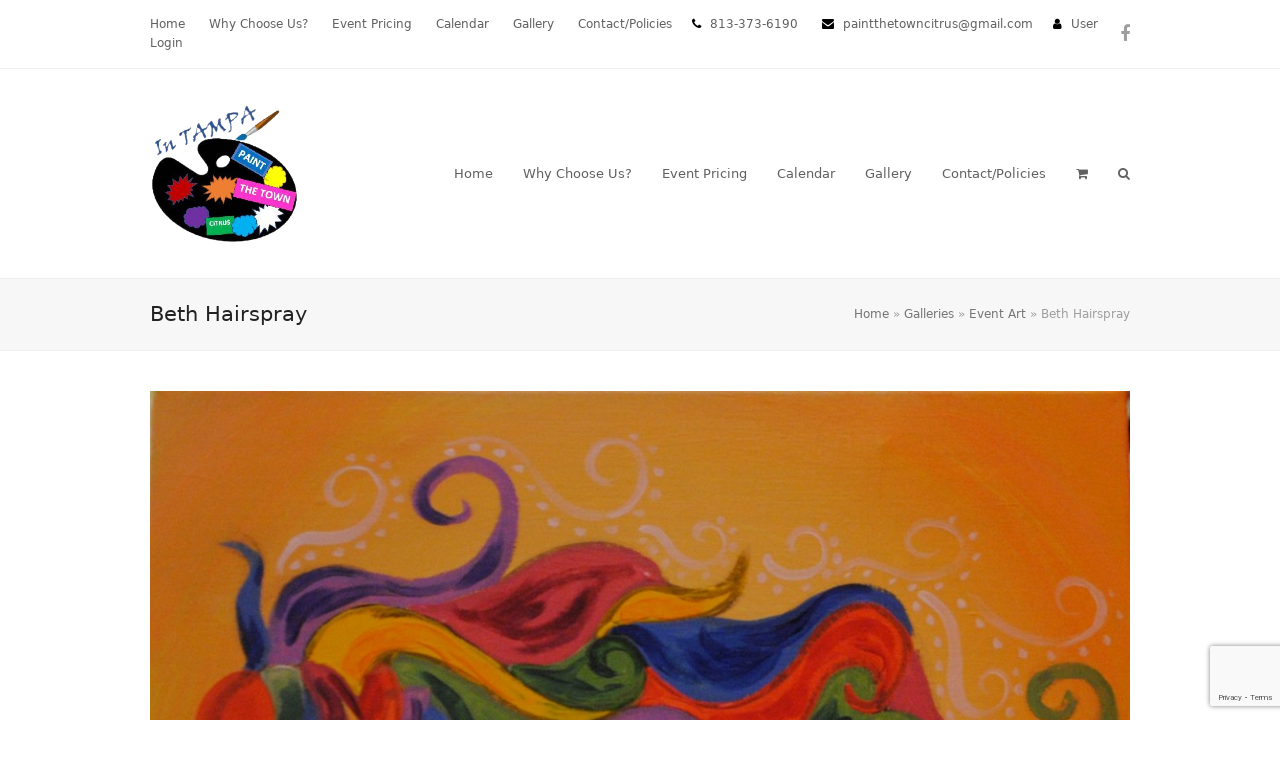

--- FILE ---
content_type: text/html; charset=UTF-8
request_url: https://www.paintthetowncitrus.com/galleries/event-art/attachment/beth-hairspray-2/
body_size: 12503
content:
<!DOCTYPE html>
<html lang="en-US" itemscope itemtype="https://schema.org/WebPage" class="wpex-color-scheme-default">
<head>
<meta charset="UTF-8">
<link rel="profile" href="http://gmpg.org/xfn/11">
<meta name='robots' content='index, follow, max-image-preview:large, max-snippet:-1, max-video-preview:-1' />
	<style>img:is([sizes="auto" i], [sizes^="auto," i]) { contain-intrinsic-size: 3000px 1500px }</style>
	<meta name="generator" content="Total WordPress Theme v5.7.1">
<meta name="viewport" content="width=device-width, initial-scale=1">

	<!-- This site is optimized with the Yoast SEO plugin v24.2 - https://yoast.com/wordpress/plugins/seo/ -->
	<title>Beth Hairspray - Paint the Town Citrus</title>
	<link rel="canonical" href="https://www.paintthetowncitrus.com/galleries/event-art/attachment/beth-hairspray-2/" />
	<meta property="og:locale" content="en_US" />
	<meta property="og:type" content="article" />
	<meta property="og:title" content="Beth Hairspray - Paint the Town Citrus" />
	<meta property="og:url" content="https://www.paintthetowncitrus.com/galleries/event-art/attachment/beth-hairspray-2/" />
	<meta property="og:site_name" content="Paint the Town Citrus" />
	<meta property="article:publisher" content="https://www.facebook.com/paintthetowncitrus/" />
	<meta property="og:image" content="https://www.paintthetowncitrus.com/galleries/event-art/attachment/beth-hairspray-2" />
	<meta property="og:image:width" content="1906" />
	<meta property="og:image:height" content="1551" />
	<meta property="og:image:type" content="image/jpeg" />
	<meta name="twitter:card" content="summary_large_image" />
	<script type="application/ld+json" class="yoast-schema-graph">{"@context":"https://schema.org","@graph":[{"@type":"WebPage","@id":"https://www.paintthetowncitrus.com/galleries/event-art/attachment/beth-hairspray-2/","url":"https://www.paintthetowncitrus.com/galleries/event-art/attachment/beth-hairspray-2/","name":"Beth Hairspray - Paint the Town Citrus","isPartOf":{"@id":"https://www.paintthetowncitrus.com/#website"},"primaryImageOfPage":{"@id":"https://www.paintthetowncitrus.com/galleries/event-art/attachment/beth-hairspray-2/#primaryimage"},"image":{"@id":"https://www.paintthetowncitrus.com/galleries/event-art/attachment/beth-hairspray-2/#primaryimage"},"thumbnailUrl":"https://www.paintthetowncitrus.com/wp-content/uploads/2015/10/Beth-Hairspray.jpg","datePublished":"2016-03-10T17:51:02+00:00","dateModified":"2016-03-10T17:51:02+00:00","breadcrumb":{"@id":"https://www.paintthetowncitrus.com/galleries/event-art/attachment/beth-hairspray-2/#breadcrumb"},"inLanguage":"en-US","potentialAction":[{"@type":"ReadAction","target":["https://www.paintthetowncitrus.com/galleries/event-art/attachment/beth-hairspray-2/"]}]},{"@type":"ImageObject","inLanguage":"en-US","@id":"https://www.paintthetowncitrus.com/galleries/event-art/attachment/beth-hairspray-2/#primaryimage","url":"https://www.paintthetowncitrus.com/wp-content/uploads/2015/10/Beth-Hairspray.jpg","contentUrl":"https://www.paintthetowncitrus.com/wp-content/uploads/2015/10/Beth-Hairspray.jpg","width":1906,"height":1551},{"@type":"BreadcrumbList","@id":"https://www.paintthetowncitrus.com/galleries/event-art/attachment/beth-hairspray-2/#breadcrumb","itemListElement":[{"@type":"ListItem","position":1,"name":"Home","item":"https://www.paintthetowncitrus.com/"},{"@type":"ListItem","position":2,"name":"Galleries","item":"https://www.paintthetowncitrus.com/galleries/"},{"@type":"ListItem","position":3,"name":"Event Art","item":"https://www.paintthetowncitrus.com/galleries/event-art/"},{"@type":"ListItem","position":4,"name":"Beth Hairspray"}]},{"@type":"WebSite","@id":"https://www.paintthetowncitrus.com/#website","url":"https://www.paintthetowncitrus.com/","name":"Paint the Town Citrus","description":"Painting Events in Crystal River Florida","publisher":{"@id":"https://www.paintthetowncitrus.com/#organization"},"potentialAction":[{"@type":"SearchAction","target":{"@type":"EntryPoint","urlTemplate":"https://www.paintthetowncitrus.com/?s={search_term_string}"},"query-input":{"@type":"PropertyValueSpecification","valueRequired":true,"valueName":"search_term_string"}}],"inLanguage":"en-US"},{"@type":"Organization","@id":"https://www.paintthetowncitrus.com/#organization","name":"Paint the Town Citrus","url":"https://www.paintthetowncitrus.com/","logo":{"@type":"ImageObject","inLanguage":"en-US","@id":"https://www.paintthetowncitrus.com/#/schema/logo/image/","url":"https://www.paintthetowncitrus.com/wp-content/uploads/2023/07/tampa-logo-fixed.png","contentUrl":"https://www.paintthetowncitrus.com/wp-content/uploads/2023/07/tampa-logo-fixed.png","width":258,"height":258,"caption":"Paint the Town Citrus"},"image":{"@id":"https://www.paintthetowncitrus.com/#/schema/logo/image/"},"sameAs":["https://www.facebook.com/paintthetowncitrus/","https://www.instagram.com/paintthetowncitrus/"]}]}</script>
	<!-- / Yoast SEO plugin. -->


<link rel='dns-prefetch' href='//cdn.jsdelivr.net' />
<link rel="alternate" type="application/rss+xml" title="Paint the Town Citrus &raquo; Feed" href="https://www.paintthetowncitrus.com/feed/" />
<link rel="alternate" type="application/rss+xml" title="Paint the Town Citrus &raquo; Comments Feed" href="https://www.paintthetowncitrus.com/comments/feed/" />
<link rel="preload" href="https://www.paintthetowncitrus.com/wp-content/themes/Total/assets/lib/ticons/fonts/ticons.woff2" type="font/woff2" as="font" crossorigin><meta name="generator" content="Event Espresso Version 5.0.32.p" />
<link rel='stylesheet' id='js_composer_front-css' href='https://www.paintthetowncitrus.com/wp-content/plugins/js_composer/assets/css/js_composer.min.css?ver=6.13.0' media='all' />
<link rel='stylesheet' id='contact-form-7-css' href='https://www.paintthetowncitrus.com/wp-content/plugins/contact-form-7/includes/css/styles.css?ver=6.0.3' media='all' />
<link rel='stylesheet' id='magenestgiftcard-css' href='https://www.paintthetowncitrus.com/wp-content/plugins/woocommerce-giftcard/assets/giftcard.css?ver=6.7.1' media='all' />
<style id='woocommerce-inline-inline-css'>
.woocommerce form .form-row .required { visibility: visible; }
</style>
<link rel='stylesheet' id='thsp-sticky-header-plugin-styles-css' href='https://www.paintthetowncitrus.com/wp-content/plugins/sticky-header/css/public.css?ver=1.0.0' media='all' />
<link rel='stylesheet' id='wc-gateway-ppec-frontend-css' href='https://www.paintthetowncitrus.com/wp-content/plugins/woocommerce-gateway-paypal-express-checkout/assets/css/wc-gateway-ppec-frontend.css?ver=2.1.3' media='all' />
<link rel='stylesheet' id='parent-style-css' href='https://www.paintthetowncitrus.com/wp-content/themes/Total/style.css?ver=6.7.1' media='all' />
<link rel='stylesheet' id='child-style-css' href='https://www.paintthetowncitrus.com/wp-content/themes/ptc/style.css?ver=1.0.0' media='all' />
<link rel='stylesheet' id='wpex-woocommerce-css' href='https://www.paintthetowncitrus.com/wp-content/themes/Total/assets/css/wpex-woocommerce.css?ver=5.7.1' media='all' />
<link rel='stylesheet' id='ticons-css' href='https://www.paintthetowncitrus.com/wp-content/themes/Total/assets/lib/ticons/css/ticons.min.css?ver=5.7.1' media='all' />
<link rel='stylesheet' id='wpex-style-css' href='https://www.paintthetowncitrus.com/wp-content/themes/ptc/style.css?ver=5.7.1' media='all' />
<link rel='stylesheet' id='wpex-mobile-menu-breakpoint-max-css' href='https://www.paintthetowncitrus.com/wp-content/themes/Total/assets/css/wpex-mobile-menu-breakpoint-max.css?ver=5.7.1' media='only screen and (max-width:959px)' />
<link rel='stylesheet' id='wpex-mobile-menu-breakpoint-min-css' href='https://www.paintthetowncitrus.com/wp-content/themes/Total/assets/css/wpex-mobile-menu-breakpoint-min.css?ver=5.7.1' media='only screen and (min-width:960px)' />
<link rel='stylesheet' id='wpex-wpbakery-css' href='https://www.paintthetowncitrus.com/wp-content/themes/Total/assets/css/wpex-wpbakery.css?ver=5.7.1' media='all' />
<link rel='stylesheet' id='vcex-shortcodes-css' href='https://www.paintthetowncitrus.com/wp-content/themes/Total/assets/css/vcex-shortcodes.css?ver=5.7.1' media='all' />
<link rel='stylesheet' id='simple-social-icons-font-css' href='https://www.paintthetowncitrus.com/wp-content/plugins/simple-social-icons/css/style.css?ver=3.0.2' media='all' />
<link rel='stylesheet' id='espresso_social_buttons-css' href='https://www.paintthetowncitrus.com/wp-content/plugins/eea-events-social-sharing/assets/espresso_social_buttons.css?ver=1.0.p' media='screen' />
<link rel='stylesheet' id='dashicons-css' href='https://www.paintthetowncitrus.com/wp-includes/css/dashicons.min.css?ver=6.7.1' media='all' />
<link rel='stylesheet' id='espresso_default-css' href='https://www.paintthetowncitrus.com/wp-content/plugins/event-espresso-core-reg/core/templates/global_assets/css/espresso_default.css?ver=5.0.32.p' media='all' />
<script src="https://www.paintthetowncitrus.com/wp-includes/js/jquery/jquery.min.js?ver=3.7.1" id="jquery-core-js"></script>
<script src="https://www.paintthetowncitrus.com/wp-includes/js/jquery/jquery-migrate.min.js?ver=3.4.1" id="jquery-migrate-js"></script>
<script src="https://www.paintthetowncitrus.com/wp-content/plugins/woocommerce/assets/js/jquery-blockui/jquery.blockUI.min.js?ver=2.7.0-wc.9.5.2" id="jquery-blockui-js" data-wp-strategy="defer"></script>
<script id="wc-add-to-cart-js-extra">
var wc_add_to_cart_params = {"ajax_url":"\/wp-admin\/admin-ajax.php","wc_ajax_url":"\/?wc-ajax=%%endpoint%%","i18n_view_cart":"View cart","cart_url":"https:\/\/www.paintthetowncitrus.com\/cart\/","is_cart":"","cart_redirect_after_add":"no"};
</script>
<script src="https://www.paintthetowncitrus.com/wp-content/plugins/woocommerce/assets/js/frontend/add-to-cart.min.js?ver=9.5.2" id="wc-add-to-cart-js" data-wp-strategy="defer"></script>
<script src="https://www.paintthetowncitrus.com/wp-content/plugins/woocommerce/assets/js/js-cookie/js.cookie.min.js?ver=2.1.4-wc.9.5.2" id="js-cookie-js" defer data-wp-strategy="defer"></script>
<script id="woocommerce-js-extra">
var woocommerce_params = {"ajax_url":"\/wp-admin\/admin-ajax.php","wc_ajax_url":"\/?wc-ajax=%%endpoint%%"};
</script>
<script src="https://www.paintthetowncitrus.com/wp-content/plugins/woocommerce/assets/js/frontend/woocommerce.min.js?ver=9.5.2" id="woocommerce-js" defer data-wp-strategy="defer"></script>
<script src="https://www.paintthetowncitrus.com/wp-content/plugins/js_composer/assets/js/vendors/woocommerce-add-to-cart.js?ver=6.13.0" id="vc_woocommerce-add-to-cart-js-js"></script>
<script id="thsp-sticky-header-plugin-script-js-extra">
var StickyHeaderParams = {"show_at":"200","hide_if_narrower":"600"};
</script>
<script src="https://www.paintthetowncitrus.com/wp-content/plugins/sticky-header/js/public.min.js?ver=1.0.0" id="thsp-sticky-header-plugin-script-js"></script>
<script src="//cdn.jsdelivr.net/jquery.easing/1.3/jquery.easing.1.3.js?ver=6.7.1" id="jquery-easing-js"></script>
<link rel="https://api.w.org/" href="https://www.paintthetowncitrus.com/wp-json/" /><link rel="alternate" title="JSON" type="application/json" href="https://www.paintthetowncitrus.com/wp-json/wp/v2/media/7599" /><link rel="EditURI" type="application/rsd+xml" title="RSD" href="https://www.paintthetowncitrus.com/xmlrpc.php?rsd" />
<meta name="generator" content="WordPress 6.7.1" />
<meta name="generator" content="WooCommerce 9.5.2" />
<link rel='shortlink' href='https://www.paintthetowncitrus.com/?p=7599' />
<link rel="alternate" title="oEmbed (JSON)" type="application/json+oembed" href="https://www.paintthetowncitrus.com/wp-json/oembed/1.0/embed?url=https%3A%2F%2Fwww.paintthetowncitrus.com%2Fgalleries%2Fevent-art%2Fattachment%2Fbeth-hairspray-2%2F" />
<link rel="alternate" title="oEmbed (XML)" type="text/xml+oembed" href="https://www.paintthetowncitrus.com/wp-json/oembed/1.0/embed?url=https%3A%2F%2Fwww.paintthetowncitrus.com%2Fgalleries%2Fevent-art%2Fattachment%2Fbeth-hairspray-2%2F&#038;format=xml" />
		<style type="text/css">
			#thsp-sticky-header {
				background-color: #181818;
			}
			#thsp-sticky-header,
			#thsp-sticky-header a {
				color: #f9f9f9 !important;
			}
					</style>
		<noscript><style>.woocommerce-product-gallery{ opacity: 1 !important; }</style></noscript>
	<style class='wp-fonts-local'>
@font-face{font-family:Inter;font-style:normal;font-weight:300 900;font-display:fallback;src:url('https://www.paintthetowncitrus.com/wp-content/plugins/woocommerce/assets/fonts/Inter-VariableFont_slnt,wght.woff2') format('woff2');font-stretch:normal;}
@font-face{font-family:Cardo;font-style:normal;font-weight:400;font-display:fallback;src:url('https://www.paintthetowncitrus.com/wp-content/plugins/woocommerce/assets/fonts/cardo_normal_400.woff2') format('woff2');}
</style>
<noscript><style>body:not(.content-full-screen) .wpex-vc-row-stretched[data-vc-full-width-init="false"]{visibility:visible;}</style></noscript><script>function setREVStartSize(e){
			//window.requestAnimationFrame(function() {
				window.RSIW = window.RSIW===undefined ? window.innerWidth : window.RSIW;
				window.RSIH = window.RSIH===undefined ? window.innerHeight : window.RSIH;
				try {
					var pw = document.getElementById(e.c).parentNode.offsetWidth,
						newh;
					pw = pw===0 || isNaN(pw) || (e.l=="fullwidth" || e.layout=="fullwidth") ? window.RSIW : pw;
					e.tabw = e.tabw===undefined ? 0 : parseInt(e.tabw);
					e.thumbw = e.thumbw===undefined ? 0 : parseInt(e.thumbw);
					e.tabh = e.tabh===undefined ? 0 : parseInt(e.tabh);
					e.thumbh = e.thumbh===undefined ? 0 : parseInt(e.thumbh);
					e.tabhide = e.tabhide===undefined ? 0 : parseInt(e.tabhide);
					e.thumbhide = e.thumbhide===undefined ? 0 : parseInt(e.thumbhide);
					e.mh = e.mh===undefined || e.mh=="" || e.mh==="auto" ? 0 : parseInt(e.mh,0);
					if(e.layout==="fullscreen" || e.l==="fullscreen")
						newh = Math.max(e.mh,window.RSIH);
					else{
						e.gw = Array.isArray(e.gw) ? e.gw : [e.gw];
						for (var i in e.rl) if (e.gw[i]===undefined || e.gw[i]===0) e.gw[i] = e.gw[i-1];
						e.gh = e.el===undefined || e.el==="" || (Array.isArray(e.el) && e.el.length==0)? e.gh : e.el;
						e.gh = Array.isArray(e.gh) ? e.gh : [e.gh];
						for (var i in e.rl) if (e.gh[i]===undefined || e.gh[i]===0) e.gh[i] = e.gh[i-1];
											
						var nl = new Array(e.rl.length),
							ix = 0,
							sl;
						e.tabw = e.tabhide>=pw ? 0 : e.tabw;
						e.thumbw = e.thumbhide>=pw ? 0 : e.thumbw;
						e.tabh = e.tabhide>=pw ? 0 : e.tabh;
						e.thumbh = e.thumbhide>=pw ? 0 : e.thumbh;
						for (var i in e.rl) nl[i] = e.rl[i]<window.RSIW ? 0 : e.rl[i];
						sl = nl[0];
						for (var i in nl) if (sl>nl[i] && nl[i]>0) { sl = nl[i]; ix=i;}
						var m = pw>(e.gw[ix]+e.tabw+e.thumbw) ? 1 : (pw-(e.tabw+e.thumbw)) / (e.gw[ix]);
						newh =  (e.gh[ix] * m) + (e.tabh + e.thumbh);
					}
					var el = document.getElementById(e.c);
					if (el!==null && el) el.style.height = newh+"px";
					el = document.getElementById(e.c+"_wrapper");
					if (el!==null && el) {
						el.style.height = newh+"px";
						el.style.display = "block";
					}
				} catch(e){
					console.log("Failure at Presize of Slider:" + e)
				}
			//});
		  };</script>
<noscript><style> .wpb_animate_when_almost_visible { opacity: 1; }</style></noscript><style data-type="wpex-css" id="wpex-css">/*ADVANCED STYLING CSS*/#site-logo .logo-img{max-height:149px;width:auto}/*CUSTOMIZER STYLING*/:root{--wpex-vc-column-inner-margin-bottom:40px}</style></head>

<body class="attachment attachment-template-default single single-attachment postid-7599 attachmentid-7599 attachment-jpeg wp-custom-logo wp-embed-responsive theme-Total woocommerce-no-js wpex-theme wpex-responsive full-width-main-layout no-composer wpex-live-site wpex-has-primary-bottom-spacing site-full-width content-full-width has-topbar sidebar-widget-icons hasnt-overlay-header wpex-mobile-toggle-menu-icon_buttons has-mobile-menu wpex-share-p-horizontal wpex-no-js wpb-js-composer js-comp-ver-6.13.0 vc_responsive">

	
	
	
<a href="#content" class="skip-to-content">skip to Main Content</a><span data-ls_id="#site_top"></span>
	<div id="outer-wrap" class="wpex-overflow-hidden">
		
		<div id="wrap" class="wpex-clr">

			

	
		<div id="top-bar-wrap" class="wpex-border-b wpex-border-main wpex-border-solid wpex-text-sm">

			<div id="top-bar" class="container wpex-relative wpex-py-15 wpex-md-flex wpex-justify-between wpex-items-center wpex-text-center wpex-md-text-initial">
	<div id="top-bar-content" class="has-content top-bar-left wpex-clr"><ul id="menu-main" class="top-bar-menu wpex-inline-block wpex-m-0 wpex-list-none wpex-last-mr-0 wpex-mr-20"><li id="menu-item-6729" class="menu-item menu-item-type-custom menu-item-object-custom menu-item-home menu-item-6729"><a href="https://www.paintthetowncitrus.com"><span class="link-inner">Home</span></a></li>
<li id="menu-item-8834" class="menu-item menu-item-type-post_type menu-item-object-page menu-item-has-children menu-item-8834"><a href="https://www.paintthetowncitrus.com/about_us/"><span class="link-inner">Why Choose Us?</span></a>
<ul class="sub-menu">
	<li id="menu-item-8835" class="menu-item menu-item-type-post_type menu-item-object-page menu-item-8835"><a href="https://www.paintthetowncitrus.com/private-parties/"><span class="link-inner">Private Parties</span></a></li>
	<li id="menu-item-8803" class="menu-item menu-item-type-custom menu-item-object-custom menu-item-8803"><a href="https://www.paintthetowncitrus.com/faq/"><span class="link-inner">FAQ</span></a></li>
</ul>
</li>
<li id="menu-item-7226" class="menu-item menu-item-type-custom menu-item-object-custom menu-item-7226"><a href="https://www.paintthetowncitrus.com/pricing/"><span class="link-inner">Event Pricing</span></a></li>
<li id="menu-item-4189" class="menu-item menu-item-type-custom menu-item-object-custom menu-item-4189"><a href="/calendar"><span class="link-inner">Calendar</span></a></li>
<li id="menu-item-4040" class="menu-item menu-item-type-post_type menu-item-object-page menu-item-has-children menu-item-4040"><a href="https://www.paintthetowncitrus.com/galleries/"><span class="link-inner">Gallery</span></a>
<ul class="sub-menu">
	<li id="menu-item-5632" class="menu-item menu-item-type-post_type menu-item-object-page menu-item-5632"><a href="https://www.paintthetowncitrus.com/galleries/event-art/"><span class="link-inner">Event Art</span></a></li>
	<li id="menu-item-4759" class="menu-item menu-item-type-post_type menu-item-object-page menu-item-4759"><a href="https://www.paintthetowncitrus.com/galleries/events-gallery/"><span class="link-inner">Events Gallery</span></a></li>
	<li id="menu-item-4761" class="menu-item menu-item-type-post_type menu-item-object-page menu-item-4761"><a href="https://www.paintthetowncitrus.com/galleries/art-for-sale/"><span class="link-inner">Gallery Art for Sale -Lay-a-way Available</span></a></li>
	<li id="menu-item-5011" class="menu-item menu-item-type-post_type menu-item-object-page menu-item-5011"><a href="https://www.paintthetowncitrus.com/galleries/anna-festa/"><span class="link-inner">Jose Berrios</span></a></li>
	<li id="menu-item-10732" class="menu-item menu-item-type-post_type menu-item-object-page menu-item-10732"><a href="https://www.paintthetowncitrus.com/galleries/donna-sanders/"><span class="link-inner">Donna Sanders</span></a></li>
	<li id="menu-item-5628" class="menu-item menu-item-type-post_type menu-item-object-page menu-item-5628"><a href="https://www.paintthetowncitrus.com/galleries/diana-wells/"><span class="link-inner">Stephanie “Stevie” Clark</span></a></li>
	<li id="menu-item-12312" class="menu-item menu-item-type-post_type menu-item-object-page menu-item-12312"><a href="https://www.paintthetowncitrus.com/galleries/nooshin-younesy/"><span class="link-inner">Nooshin Younesy</span></a></li>
	<li id="menu-item-12806" class="menu-item menu-item-type-post_type menu-item-object-page menu-item-12806"><a href="https://www.paintthetowncitrus.com/galleries/melody-young/"><span class="link-inner">Cindy Peszat</span></a></li>
	<li id="menu-item-12871" class="menu-item menu-item-type-post_type menu-item-object-page menu-item-12871"><a href="https://www.paintthetowncitrus.com/galleries/jorge-blanco/"><span class="link-inner">Jorge Blanco</span></a></li>
	<li id="menu-item-10750" class="menu-item menu-item-type-post_type menu-item-object-page menu-item-10750"><a href="https://www.paintthetowncitrus.com/galleries/gail-moore/"><span class="link-inner">Gail Moore</span></a></li>
	<li id="menu-item-5100" class="menu-item menu-item-type-post_type menu-item-object-page menu-item-5100"><a href="https://www.paintthetowncitrus.com/galleries/ashley-urban/"><span class="link-inner">Ashley Urban</span></a></li>
	<li id="menu-item-16940" class="menu-item menu-item-type-post_type menu-item-object-page menu-item-16940"><a href="https://www.paintthetowncitrus.com/galleries/andy-william-duarte-duran/"><span class="link-inner">Andy William Duarte Duran</span></a></li>
	<li id="menu-item-16941" class="menu-item menu-item-type-post_type menu-item-object-page menu-item-16941"><a href="https://www.paintthetowncitrus.com/galleries/jorge-blanco/"><span class="link-inner">Jorge Blanco</span></a></li>
	<li id="menu-item-16942" class="menu-item menu-item-type-post_type menu-item-object-page menu-item-16942"><a href="https://www.paintthetowncitrus.com/galleries/wilian-duarte/"><span class="link-inner">Wilian Duarte</span></a></li>
	<li id="menu-item-16962" class="menu-item menu-item-type-post_type menu-item-object-page menu-item-16962"><a href="https://www.paintthetowncitrus.com/galleries/william-guynn/"><span class="link-inner">William Guynn</span></a></li>
	<li id="menu-item-16961" class="menu-item menu-item-type-post_type menu-item-object-page menu-item-16961"><a href="https://www.paintthetowncitrus.com/galleries/chris-kelley/"><span class="link-inner">New Artist</span></a></li>
</ul>
</li>
<li id="menu-item-4179" class="menu-item menu-item-type-post_type menu-item-object-page menu-item-4179"><a href="https://www.paintthetowncitrus.com/contact-us/"><span class="link-inner">Contact/Policies</span></a></li>
</ul><span class="ticon ticon-phone" aria-hidden="true" style="color:#000;margin-right:5px;"></span> 813-373-6190 <span class="ticon ticon-envelope" aria-hidden="true" style="color:#000;margin-left:20px;margin-right:5px;"></span> paintthetowncitrus@gmail.com<span class="ticon ticon-user" aria-hidden="true" style="color:#000;margin-left:20px;margin-right:5px;"></span> <a href="https://www.paintthetowncitrus.com/wp-login.php" class="login">User Login</a></div>


<div id="top-bar-social" class="top-bar-right wpex-mt-10 wpex-md-mt-0 social-style-none"><ul id="top-bar-social-list" class="wpex-inline-block wpex-list-none wpex-align-bottom wpex-m-0 wpex-last-mr-0"><li class="wpex-inline-block wpex-mr-10"><a href="https://www.facebook.com/paintthetowncitrus" title="Facebook" target="_blank" class="wpex-facebook wpex-social-btn wpex-social-btn-no-style" rel="noopener noreferrer"><span class="ticon ticon-facebook" aria-hidden="true"></span><span class="screen-reader-text">Facebook</span></a></li></ul></div></div>

		</div>

	



	<header id="site-header" class="header-one fixed-scroll wpex-z-99 has-sticky-dropshadow dyn-styles wpex-relative wpex-clr" itemscope="itemscope" itemtype="https://schema.org/WPHeader">

		
		<div id="site-header-inner" class="header-one-inner header-padding container wpex-relative wpex-h-100 wpex-py-30 wpex-clr">
<div id="site-logo" class="site-branding header-one-logo logo-padding wpex-table">
	<div id="site-logo-inner" class="wpex-table-cell wpex-align-middle wpex-clr"><a id="site-logo-link" href="https://www.paintthetowncitrus.com/" rel="home" class="main-logo"><img src="https://www.paintthetowncitrus.com/wp-content/uploads/2023/07/tampa-logo-fixed.png" alt="Paint the Town Citrus" class="logo-img" width="258" height="149" data-no-retina data-skip-lazy fetchpriority="high"></a></div>

</div>
	
	<div id="site-navigation-wrap" class="navbar-style-one navbar-fixed-height navbar-fixed-line-height wpex-dropdowns-caret wpex-stretch-megamenus hide-at-mm-breakpoint wpex-clr">

		<nav id="site-navigation" class="navigation main-navigation main-navigation-one wpex-clr" itemscope="itemscope" itemtype="https://schema.org/SiteNavigationElement" aria-label="Main menu">

			
				<ul id="menu-main-1" class="main-navigation-ul dropdown-menu sf-menu"><li class="menu-item menu-item-type-custom menu-item-object-custom menu-item-home menu-item-6729"><a href="https://www.paintthetowncitrus.com"><span class="link-inner">Home</span></a></li>
<li class="menu-item menu-item-type-post_type menu-item-object-page menu-item-has-children dropdown menu-item-8834"><a href="https://www.paintthetowncitrus.com/about_us/"><span class="link-inner">Why Choose Us?</span></a>
<ul class="sub-menu">
	<li class="menu-item menu-item-type-post_type menu-item-object-page menu-item-8835"><a href="https://www.paintthetowncitrus.com/private-parties/"><span class="link-inner">Private Parties</span></a></li>
	<li class="menu-item menu-item-type-custom menu-item-object-custom menu-item-8803"><a href="https://www.paintthetowncitrus.com/faq/"><span class="link-inner">FAQ</span></a></li>
</ul>
</li>
<li class="menu-item menu-item-type-custom menu-item-object-custom menu-item-7226"><a href="https://www.paintthetowncitrus.com/pricing/"><span class="link-inner">Event Pricing</span></a></li>
<li class="menu-item menu-item-type-custom menu-item-object-custom menu-item-4189"><a href="/calendar"><span class="link-inner">Calendar</span></a></li>
<li class="menu-item menu-item-type-post_type menu-item-object-page menu-item-has-children dropdown menu-item-4040"><a href="https://www.paintthetowncitrus.com/galleries/"><span class="link-inner">Gallery</span></a>
<ul class="sub-menu">
	<li class="menu-item menu-item-type-post_type menu-item-object-page menu-item-5632"><a href="https://www.paintthetowncitrus.com/galleries/event-art/"><span class="link-inner">Event Art</span></a></li>
	<li class="menu-item menu-item-type-post_type menu-item-object-page menu-item-4759"><a href="https://www.paintthetowncitrus.com/galleries/events-gallery/"><span class="link-inner">Events Gallery</span></a></li>
	<li class="menu-item menu-item-type-post_type menu-item-object-page menu-item-4761"><a href="https://www.paintthetowncitrus.com/galleries/art-for-sale/"><span class="link-inner">Gallery Art for Sale -Lay-a-way Available</span></a></li>
	<li class="menu-item menu-item-type-post_type menu-item-object-page menu-item-5011"><a href="https://www.paintthetowncitrus.com/galleries/anna-festa/"><span class="link-inner">Jose Berrios</span></a></li>
	<li class="menu-item menu-item-type-post_type menu-item-object-page menu-item-10732"><a href="https://www.paintthetowncitrus.com/galleries/donna-sanders/"><span class="link-inner">Donna Sanders</span></a></li>
	<li class="menu-item menu-item-type-post_type menu-item-object-page menu-item-5628"><a href="https://www.paintthetowncitrus.com/galleries/diana-wells/"><span class="link-inner">Stephanie “Stevie” Clark</span></a></li>
	<li class="menu-item menu-item-type-post_type menu-item-object-page menu-item-12312"><a href="https://www.paintthetowncitrus.com/galleries/nooshin-younesy/"><span class="link-inner">Nooshin Younesy</span></a></li>
	<li class="menu-item menu-item-type-post_type menu-item-object-page menu-item-12806"><a href="https://www.paintthetowncitrus.com/galleries/melody-young/"><span class="link-inner">Cindy Peszat</span></a></li>
	<li class="menu-item menu-item-type-post_type menu-item-object-page menu-item-12871"><a href="https://www.paintthetowncitrus.com/galleries/jorge-blanco/"><span class="link-inner">Jorge Blanco</span></a></li>
	<li class="menu-item menu-item-type-post_type menu-item-object-page menu-item-10750"><a href="https://www.paintthetowncitrus.com/galleries/gail-moore/"><span class="link-inner">Gail Moore</span></a></li>
	<li class="menu-item menu-item-type-post_type menu-item-object-page menu-item-5100"><a href="https://www.paintthetowncitrus.com/galleries/ashley-urban/"><span class="link-inner">Ashley Urban</span></a></li>
	<li class="menu-item menu-item-type-post_type menu-item-object-page menu-item-16940"><a href="https://www.paintthetowncitrus.com/galleries/andy-william-duarte-duran/"><span class="link-inner">Andy William Duarte Duran</span></a></li>
	<li class="menu-item menu-item-type-post_type menu-item-object-page menu-item-16941"><a href="https://www.paintthetowncitrus.com/galleries/jorge-blanco/"><span class="link-inner">Jorge Blanco</span></a></li>
	<li class="menu-item menu-item-type-post_type menu-item-object-page menu-item-16942"><a href="https://www.paintthetowncitrus.com/galleries/wilian-duarte/"><span class="link-inner">Wilian Duarte</span></a></li>
	<li class="menu-item menu-item-type-post_type menu-item-object-page menu-item-16962"><a href="https://www.paintthetowncitrus.com/galleries/william-guynn/"><span class="link-inner">William Guynn</span></a></li>
	<li class="menu-item menu-item-type-post_type menu-item-object-page menu-item-16961"><a href="https://www.paintthetowncitrus.com/galleries/chris-kelley/"><span class="link-inner">New Artist</span></a></li>
</ul>
</li>
<li class="menu-item menu-item-type-post_type menu-item-object-page menu-item-4179"><a href="https://www.paintthetowncitrus.com/contact-us/"><span class="link-inner">Contact/Policies</span></a></li>
<li class="woo-menu-icon menu-item wpex-menu-extra wcmenucart-toggle-drop_down toggle-cart-widget"><a href="https://www.paintthetowncitrus.com/cart/" class="wcmenucart wcmenucart-items-0" role="button" aria-expanded="false" aria-label="Your cart" aria-controls="current-shop-items-dropdown"><span class="link-inner"><span class="wcmenucart-count wpex-relative"><span class="wcmenucart-icon"><span class="ticon ticon-shopping-cart" aria-hidden="true"></span></span><span class="wcmenucart-text">Cart</span><span class="wcmenucart-details count t-bubble">0</span></span></span></a></li><li class="menu-item wpex-mm-menu-item"><a href="https://www.paintthetowncitrus.com/cart/"><span class="link-inner"><span class="wpex-cart-link wpex-inline-block"><span class="wpex-cart-link__items wpex-flex wpex-items-center"><span class="wpex-cart-link__icon wpex-flex wpex-items-center"><span class="ticon ticon-shopping-cart" aria-hidden="true"></span></span><span class="wpex-cart-link__count">0 Items</span><span class="wpex-cart-link__dash wpex-hidden">&#45;</span><span class="wpex-cart-link__price wpex-hidden"></span></span></span></span></a></li><li class="search-toggle-li menu-item wpex-menu-extra no-icon-margin"><a href="#" class="site-search-toggle search-dropdown-toggle" role="button" aria-expanded="false" aria-controls="searchform-dropdown" aria-label="Search"><span class="link-inner"><span class="wpex-menu-search-text">Search</span><span class="wpex-menu-search-icon ticon ticon-search" aria-hidden="true"></span></span></a></li></ul>
			
		</nav>

	</div>

	

<div id="mobile-menu" class="wpex-mobile-menu-toggle show-at-mm-breakpoint wpex-flex wpex-items-center wpex-absolute wpex-top-50 -wpex-translate-y-50 wpex-right-0">
	<div class="wpex-inline-flex wpex-items-center">
						<a href="#" class="mobile-menu-toggle" role="button" aria-label="Toggle mobile menu" aria-expanded="false"><span class="mobile-menu-toggle__icon wpex-flex"><span class="wpex-hamburger-icon wpex-hamburger-icon--inactive wpex-hamburger-icon--animate" aria-hidden="true"><span></span></span></span></a>			</div>
</div>
<div id="current-shop-items-dropdown" class="header-drop-widget header-drop-widget--colored-top-border wpex-invisible wpex-opacity-0 wpex-absolute wpex-transition-all wpex-duration-200 wpex-translate-Z-0 wpex-text-initial wpex-z-10000 wpex-top-100 wpex-right-0 wpex-surface-1 wpex-text-2">
	<div id="current-shop-items-inner">
		<div class="widget woocommerce widget_shopping_cart"><span class="widgettitle screen-reader-text">Cart</span><div class="widget_shopping_cart_content"></div></div>	</div>
</div>
<div id="searchform-dropdown" data-placeholder="Search" data-disable-autocomplete="true" class="header-searchform-wrap header-drop-widget header-drop-widget--colored-top-border wpex-invisible wpex-opacity-0 wpex-absolute wpex-transition-all wpex-duration-200 wpex-translate-Z-0 wpex-text-initial wpex-z-10000 wpex-top-100 wpex-right-0 wpex-surface-1 wpex-text-2 wpex-p-15">
	
<form method="get" class="searchform" action="https://www.paintthetowncitrus.com/">
	<label>
		<span class="screen-reader-text">Search</span>
		<input type="search" class="field" name="s" placeholder="Search" />
	</label>
			<button type="submit" class="searchform-submit"><span class="ticon ticon-search" aria-hidden="true"></span><span class="screen-reader-text">Submit</span></button>
</form></div></div>

		
	</header>



			
			<main id="main" class="site-main wpex-clr">

				
<header class="page-header default-page-header wpex-supports-mods has-aside wpex-relative wpex-mb-40 wpex-surface-2 wpex-py-20 wpex-border-t wpex-border-b wpex-border-solid wpex-border-surface-3 wpex-text-2">

	
	<div class="page-header-inner container wpex-md-flex wpex-md-flex-wrap wpex-md-items-center wpex-md-justify-between">
<div class="page-header-content wpex-md-mr-15">

<h1 class="page-header-title wpex-block wpex-m-0 wpex-inherit-font-family wpex-not-italic wpex-tracking-normal wpex-leading-normal wpex-font-normal wpex-text-2xl wpex-text-1" itemprop="headline">

	<span>Beth Hairspray</span>

</h1>

</div>
<div class="page-header-aside wpex-md-text-right"><nav class="site-breadcrumbs position-page_header_aside wpex-text-4 wpex-text-sm" aria-label="You are here:"><span class="breadcrumb-trail wpex-clr"><span><span><a href="https://www.paintthetowncitrus.com/">Home</a></span> &raquo; <span><a href="https://www.paintthetowncitrus.com/galleries/">Galleries</a></span> &raquo; <span><a href="https://www.paintthetowncitrus.com/galleries/event-art/">Event Art</a></span> &raquo; <span class="breadcrumb_last" aria-current="page">Beth Hairspray</span></span></span></nav></div></div>

	
</header>


	<div class="container wpex-clr">

		
		<div id="primary" class="content-area">

			
			<div id="content" class="site-content">

				
				
						<div id="attachment-post-media"><img width="980" height="797" src="https://www.paintthetowncitrus.com/wp-content/uploads/2015/10/Beth-Hairspray-1024x833.jpg" class="wpex-align-middle" alt="" decoding="async" fetchpriority="high" srcset="https://www.paintthetowncitrus.com/wp-content/uploads/2015/10/Beth-Hairspray-1024x833.jpg 1024w, https://www.paintthetowncitrus.com/wp-content/uploads/2015/10/Beth-Hairspray-300x244.jpg 300w, https://www.paintthetowncitrus.com/wp-content/uploads/2015/10/Beth-Hairspray-768x625.jpg 768w, https://www.paintthetowncitrus.com/wp-content/uploads/2015/10/Beth-Hairspray-600x488.jpg 600w, https://www.paintthetowncitrus.com/wp-content/uploads/2015/10/Beth-Hairspray.jpg 1906w" sizes="(max-width: 980px) 100vw, 980px" /></div>

						<div id="attachment-post-content" class="entry wpex-mt-20 wpex-clr"></div>

						<div id="attachment-post-footer" class="wpex-mt-20 wpex-last-mb-0">
							<strong>Downloads</strong>: <a href="https://www.paintthetowncitrus.com/wp-content/uploads/2015/10/Beth-Hairspray.jpg" download>full (1906x1551)</a> | <a href="https://www.paintthetowncitrus.com/wp-content/uploads/2015/10/Beth-Hairspray-1024x833.jpg" download>large (980x797)</a> | <a href="https://www.paintthetowncitrus.com/wp-content/uploads/2015/10/Beth-Hairspray-300x244.jpg" download>medium (300x244)</a> | <a href="https://www.paintthetowncitrus.com/wp-content/uploads/2015/10/Beth-Hairspray-150x150.jpg" download>thumbnail (150x150)</a>						</div>

					
				
				
			</div>

			
		</div>

		
	</div>


			
		</main>

		
		


	
	    <footer id="footer" class="site-footer wpex-surface-dark" itemscope="itemscope" itemtype="https://schema.org/WPFooter">

	        
	        <div id="footer-inner" class="site-footer-inner container wpex-pt-40 wpex-clr">
<div id="footer-widgets" class="wpex-row wpex-clr gap-30">

	
	
	
		<div class="footer-box span_1_of_4 col col-2"><div id="ee-upcoming-events-widget-6" class="footer-widget widget wpex-pb-40 wpex-clr widget_ee-upcoming-events-widget"><div class="widget-title wpex-heading wpex-text-md wpex-mb-20"><a href="https://www.paintthetowncitrus.com/events/">Upcoming Events</a></div>
            <ul class="ee-upcoming-events-widget-ul">
                
                <li id="ee-upcoming-events-widget-li-18184" class="ee-upcoming-events-widget-li">
                    <h5 class="ee-upcoming-events-widget-title-h5">
                        <a class="ee-widget-event-name-a two-line" href="https://www.paintthetowncitrus.com/events/daily-walk-in-and-paint-or-paint-on-your-own-371/">
                            Daily Walk in and Paint or Paint on Your Own
                        </a>
                    </h5>
                    
                <div class="ee-upcoming-events-widget-img-dv">
                    <a class="ee-upcoming-events-widget-img" href="https://www.paintthetowncitrus.com/events/daily-walk-in-and-paint-or-paint-on-your-own-371/">
                        <img width="1650" height="1275" src="https://www.paintthetowncitrus.com/wp-content/uploads/2025/09/fb-pg-Christmas-25.jpg" class="attachment-shop_thumbnail size-shop_thumbnail wp-post-image" alt="" loading="lazy" />
                    </a>
                </div><ul id="ee-event-datetimes-ul-7599" class="ee-event-datetimes-ul ee-event-datetimes-ul--small">
                    <li id="ee-event-datetimes-li-3543" class="ee-event-datetimes-li ee-event-datetimes-li-DTU">
                        
                        <strong class="ee-event-datetimes-li-date-name">
                          Walk in and Paint
                       </strong><br />
                        <span class="ee-event-datetimes-li-daterange">
							<span class="dashicons dashicons-calendar"></span>&nbsp;Thursday&nbsp;December&nbsp;18,&nbsp;2025
						</span>
                        <br />
                        <span class="ee-event-datetimes-li-timerange">
							<span class="dashicons dashicons-clock"></span>&nbsp;1:00&nbsp;pm - 8:00&nbsp;pm
						</span>
                        <form id="download-iCal-frm-3543" class="download-iCal-frm" action="https://www.paintthetowncitrus.com?ee=download_ics_file&amp;ics_id=3543" method="post"><input type="submit" class="ee-ical-sbmt" value="&#xf145;" title="Add to iCal Calendar" /></form>
                    </li></ul>
                </li>
            </ul></div></div>

	
	
		<div class="footer-box span_1_of_4 col col-3"><div id="text-9" class="footer-widget widget wpex-pb-40 wpex-clr widget_text">			<div class="textwidget"><p align="center">Open Everyday from noon to 10pm<br><font size=6px>
(810)-373-6190</font><br>

<a href="http://www.tripadvisor.com/Attraction_Review-g34162-d8867157-Reviews-Paint_the_Town_Citrus-Crystal_River_Florida.html" target="_blank"/>
<img src="/wp-content/uploads/2023/08/Tripadvisor.png" alt="Tripadvisor" style="width:225px;height:45px;"/></a></p></div>
		</div></div>

	
	
	
	
	
</div></div>

	        
	    </footer>

	




	<div id="footer-bottom" class="wpex-py-20 wpex-text-sm wpex-surface-dark wpex-bg-gray-900 wpex-text-center wpex-md-text-left">

		
		<div id="footer-bottom-inner" class="container"><div class="footer-bottom-flex wpex-md-flex wpex-md-justify-between wpex-md-items-center">
<div id="copyright" class="wpex-last-mb-0">Copyright <a href="https://www.paintthetowncitrus.com">Paint the Town Citrus</a> 2025 - All Rights Reserved | <a rel="sponsored" href="https://newmedia.com">Website powered by NEWMEDIA.COM</a></div></div></div>

		
	</div>



	</div>

	
</div>




<a href="#outer-wrap" id="site-scroll-top" class="wpex-flex wpex-items-center wpex-justify-center wpex-fixed wpex-rounded-full wpex-text-center wpex-box-content wpex-transition-all wpex-duration-200 wpex-bottom-0 wpex-right-0 wpex-mr-25 wpex-mb-25 wpex-no-underline wpex-surface-2 wpex-text-4 wpex-hover-bg-accent wpex-invisible wpex-opacity-0" data-scroll-speed="1000" data-scroll-offset="100"><span class="ticon ticon-chevron-up" aria-hidden="true"></span><span class="screen-reader-text">Back To Top</span></a>


<div id="mobile-menu-search" class="wpex-hidden">
	<form method="get" action="https://www.paintthetowncitrus.com/" class="mobile-menu-searchform">
		<label class="wpex-inherit-color">
			<span class="screen-reader-text">Search</span>
			<input type="search" name="s" autocomplete="off" placeholder="Search">
								</label>
		<button type="submit" class="searchform-submit"><span class="ticon ticon-search" aria-hidden="true"></span><span class="screen-reader-text">Submit</span></button>
	</form>
</div>
<div class="wpex-sidr-overlay wpex-fixed wpex-inset-0 wpex-hidden wpex-z-9999 wpex-bg-black wpex-opacity-60"></div>


<div id="cart-results-modal-wrap-dv" style="display: none;"></div>
		<script>
			window.RS_MODULES = window.RS_MODULES || {};
			window.RS_MODULES.modules = window.RS_MODULES.modules || {};
			window.RS_MODULES.waiting = window.RS_MODULES.waiting || [];
			window.RS_MODULES.defered = true;
			window.RS_MODULES.moduleWaiting = window.RS_MODULES.moduleWaiting || {};
			window.RS_MODULES.type = 'compiled';
		</script>
					<script type="text/javascript">function showhide_toggle(e,t,r,g){var a=jQuery("#"+e+"-link-"+t),s=jQuery("a",a),i=jQuery("#"+e+"-content-"+t),l=jQuery("#"+e+"-toggle-"+t);a.toggleClass("sh-show sh-hide"),i.toggleClass("sh-show sh-hide").toggle(),"true"===s.attr("aria-expanded")?s.attr("aria-expanded","false"):s.attr("aria-expanded","true"),l.text()===r?(l.text(g),a.trigger("sh-link:more")):(l.text(r),a.trigger("sh-link:less")),a.trigger("sh-link:toggle")}</script>
	
<div id="thsp-sticky-header">
	<div id="thsp-sticky-header-inner">
		<div id="thsp-sticky-header-title">
			<a href="https://www.paintthetowncitrus.com" title="Painting Events in Crystal River Florida">Paint the Town Citrus</a>
		</div>
		
		<ul id="thsp-sticky-header-menu" class="menu"><li class="menu-item menu-item-type-custom menu-item-object-custom menu-item-home menu-item-6729"><a href="https://www.paintthetowncitrus.com">Home</a></li>
<li class="menu-item menu-item-type-post_type menu-item-object-page menu-item-8834"><a href="https://www.paintthetowncitrus.com/about_us/">Why Choose Us?</a></li>
<li class="menu-item menu-item-type-custom menu-item-object-custom menu-item-7226"><a href="https://www.paintthetowncitrus.com/pricing/">Event Pricing</a></li>
<li class="menu-item menu-item-type-custom menu-item-object-custom menu-item-4189"><a href="/calendar">Calendar</a></li>
<li class="menu-item menu-item-type-post_type menu-item-object-page menu-item-4040"><a href="https://www.paintthetowncitrus.com/galleries/">Gallery</a></li>
<li class="menu-item menu-item-type-post_type menu-item-object-page menu-item-4179"><a href="https://www.paintthetowncitrus.com/contact-us/">Contact/Policies</a></li>
</ul>	</div><!-- #thsp-sticky-header-inner -->
</div><!-- #thsp-sticky-header -->
<style type="text/css" media="screen"></style>	<script>
		(function () {
			var c = document.body.className;
			c = c.replace(/woocommerce-no-js/, 'woocommerce-js');
			document.body.className = c;
		})();
	</script>
	<link rel='stylesheet' id='wc-blocks-style-css' href='https://www.paintthetowncitrus.com/wp-content/plugins/woocommerce/assets/client/blocks/wc-blocks.css?ver=wc-9.5.2' media='all' />
<link rel='stylesheet' id='rs-plugin-settings-css' href='https://www.paintthetowncitrus.com/wp-content/plugins/revslider/public/assets/css/rs6.css?ver=6.6.14' media='all' />
<style id='rs-plugin-settings-inline-css'>
.tp-caption a{color:#ff7302;text-shadow:none;-webkit-transition:all 0.2s ease-out;-moz-transition:all 0.2s ease-out;-o-transition:all 0.2s ease-out;-ms-transition:all 0.2s ease-out}.tp-caption a:hover{color:#ffa902}.largeredbtn{font-family:"Raleway",sans-serif;font-weight:900;font-size:16px;line-height:60px;color:#fff !important;text-decoration:none;padding-left:40px;padding-right:80px;padding-top:22px;padding-bottom:22px;background:rgb(234,91,31); background:-moz-linear-gradient(top,rgba(234,91,31,1) 0%,rgba(227,58,12,1) 100%); background:-webkit-gradient(linear,left top,left bottom,color-stop(0%,rgba(234,91,31,1)),color-stop(100%,rgba(227,58,12,1))); background:-webkit-linear-gradient(top,rgba(234,91,31,1) 0%,rgba(227,58,12,1) 100%); background:-o-linear-gradient(top,rgba(234,91,31,1) 0%,rgba(227,58,12,1) 100%); background:-ms-linear-gradient(top,rgba(234,91,31,1) 0%,rgba(227,58,12,1) 100%); background:linear-gradient(to bottom,rgba(234,91,31,1) 0%,rgba(227,58,12,1) 100%); filter:progid:DXImageTransform.Microsoft.gradient( startColorstr='#ea5b1f',endColorstr='#e33a0c',GradientType=0 )}.largeredbtn:hover{background:rgb(227,58,12); background:-moz-linear-gradient(top,rgba(227,58,12,1) 0%,rgba(234,91,31,1) 100%); background:-webkit-gradient(linear,left top,left bottom,color-stop(0%,rgba(227,58,12,1)),color-stop(100%,rgba(234,91,31,1))); background:-webkit-linear-gradient(top,rgba(227,58,12,1) 0%,rgba(234,91,31,1) 100%); background:-o-linear-gradient(top,rgba(227,58,12,1) 0%,rgba(234,91,31,1) 100%); background:-ms-linear-gradient(top,rgba(227,58,12,1) 0%,rgba(234,91,31,1) 100%); background:linear-gradient(to bottom,rgba(227,58,12,1) 0%,rgba(234,91,31,1) 100%); filter:progid:DXImageTransform.Microsoft.gradient( startColorstr='#e33a0c',endColorstr='#ea5b1f',GradientType=0 )}.fullrounded img{-webkit-border-radius:400px;-moz-border-radius:400px;border-radius:400px}
</style>
<script src="https://www.paintthetowncitrus.com/wp-content/plugins/event-espresso-core-reg/core/templates/global_assets/scripts/jquery.validate.min.js?ver=1.19.5" id="jquery-validate-js"></script>
<script src="https://www.paintthetowncitrus.com/wp-includes/js/dist/hooks.min.js?ver=4d63a3d491d11ffd8ac6" id="wp-hooks-js"></script>
<script src="https://www.paintthetowncitrus.com/wp-includes/js/dist/i18n.min.js?ver=5e580eb46a90c2b997e6" id="wp-i18n-js"></script>
<script id="wp-i18n-js-after">
wp.i18n.setLocaleData( { 'text direction\u0004ltr': [ 'ltr' ] } );
</script>
<script src="https://www.paintthetowncitrus.com/wp-content/plugins/contact-form-7/includes/swv/js/index.js?ver=6.0.3" id="swv-js"></script>
<script id="contact-form-7-js-before">
var wpcf7 = {
    "api": {
        "root": "https:\/\/www.paintthetowncitrus.com\/wp-json\/",
        "namespace": "contact-form-7\/v1"
    }
};
</script>
<script src="https://www.paintthetowncitrus.com/wp-content/plugins/contact-form-7/includes/js/index.js?ver=6.0.3" id="contact-form-7-js"></script>
<script id="page-scroll-to-id-plugin-script-js-extra">
var mPS2id_params = {"instances":{"mPS2id_instance_0":{"selector":"a[rel='m_PageScroll2id']","autoSelectorMenuLinks":"false","excludeSelector":"a[href^='#tab-'], a[href^='#tabs-'], a[data-toggle]:not([data-toggle='tooltip']), a[data-slide], a[data-vc-tabs], a[data-vc-accordion], a.screen-reader-text.skip-link","scrollSpeed":1300,"autoScrollSpeed":"true","scrollEasing":"easeInOutExpo","scrollingEasing":"easeInOutCirc","forceScrollEasing":"false","pageEndSmoothScroll":"true","stopScrollOnUserAction":"false","autoCorrectScroll":"false","autoCorrectScrollExtend":"false","layout":"vertical","offset":0,"dummyOffset":"false","highlightSelector":"","clickedClass":"mPS2id-clicked","targetClass":"mPS2id-target","highlightClass":"mPS2id-highlight","forceSingleHighlight":"false","keepHighlightUntilNext":"false","highlightByNextTarget":"false","appendHash":"false","scrollToHash":"false","scrollToHashForAll":"false","scrollToHashDelay":0,"scrollToHashUseElementData":"true","scrollToHashRemoveUrlHash":"false","disablePluginBelow":0,"adminDisplayWidgetsId":"true","adminTinyMCEbuttons":"true","unbindUnrelatedClickEvents":"false","unbindUnrelatedClickEventsSelector":"","normalizeAnchorPointTargets":"false","encodeLinks":"false"}},"total_instances":"1","shortcode_class":"_ps2id"};
</script>
<script src="https://www.paintthetowncitrus.com/wp-content/plugins/page-scroll-to-id/js/page-scroll-to-id.min.js?ver=1.7.9" id="page-scroll-to-id-plugin-script-js"></script>
<script src="https://www.paintthetowncitrus.com/wp-content/plugins/revslider/public/assets/js/rbtools.min.js?ver=6.6.14" defer async id="tp-tools-js"></script>
<script src="https://www.paintthetowncitrus.com/wp-content/plugins/revslider/public/assets/js/rs6.min.js?ver=6.6.14" defer async id="revmin-js"></script>
<script id="wpex-wc-functions-js-extra">
var wpex_wc_params = {"quantityButtons":{"style":"vertical","targets":"div.quantity:not(.buttons_added), td.quantity:not(.buttons_added)","plusIcon":"<span class=\"wpex-quantity-btns__icon ticon ticon-angle-up\" aria-hidden=\"true\"><\/span>","minusIcon":"<span class=\"wpex-quantity-btns__icon ticon ticon-angle-down\" aria-hidden=\"true\"><\/span>","minusLabel":"remove 1","plusLabel":"add 1"},"addedToCartNotice":"was added to your shopping cart."};
</script>
<script src="https://www.paintthetowncitrus.com/wp-content/themes/Total/assets/js/dynamic/woocommerce/wpex-wc-functions.min.js?ver=5.7.1" id="wpex-wc-functions-js"></script>
<script src="https://www.paintthetowncitrus.com/wp-includes/js/hoverIntent.min.js?ver=1.10.2" id="hoverIntent-js"></script>
<script id="wpex-superfish-js-extra">
var wpex_superfish_params = {"delay":"600","speed":"fast","speedOut":"fast"};
</script>
<script src="https://www.paintthetowncitrus.com/wp-content/themes/Total/assets/js/dynamic/wpex-superfish.min.js?ver=5.7.1" id="wpex-superfish-js"></script>
<script id="wpex-core-js-extra">
var wpex_theme_params = {"menuWidgetAccordion":"1","mobileMenuBreakpoint":"959","i18n":{"openSubmenu":"Open submenu of %s","closeSubmenu":"Close submenu of %s"},"stickyHeaderStyle":"standard","hasStickyMobileHeader":"","stickyHeaderBreakPoint":"960","selectArrowIcon":"<span class=\"wpex-select-arrow__icon ticon ticon-angle-down\" aria-hidden=\"true\"><\/span>","customSelects":".widget_categories form,.widget_archive select,.vcex-form-shortcode select,.woocommerce-ordering .orderby,#dropdown_product_cat,.single-product .variations_form .variations select","scrollToHash":"1","localScrollFindLinks":"1","localScrollHighlight":"1","localScrollUpdateHash":"","scrollToHashTimeout":"500","localScrollTargets":"li.local-scroll a, a.local-scroll, .local-scroll-link, .local-scroll-link > a","localScrollSpeed":"1000","scrollToBehavior":"smooth","mobileMenuOpenSubmenuIcon":"<span class=\"wpex-open-submenu__icon wpex-transition-all wpex-duration-300 ticon ticon-angle-down\" aria-hidden=\"true\"><\/span>"};
</script>
<script src="https://www.paintthetowncitrus.com/wp-content/themes/Total/assets/js/total.min.js?ver=5.7.1" id="wpex-core-js"></script>
<script id="wpex-mobile-menu-sidr-js-extra">
var wpex_mobile_menu_sidr_params = {"source":"#site-navigation, #mobile-menu-search","side":"right","dark_surface":"1","displace":"","aria_label":"Mobile menu","aria_label_close":"Close mobile menu","class":["wpex-mobile-menu"],"speed":"300"};
</script>
<script src="https://www.paintthetowncitrus.com/wp-content/themes/Total/assets/js/mobile-menu/sidr.min.js?ver=5.7.1" id="wpex-mobile-menu-sidr-js"></script>
<script src="https://www.paintthetowncitrus.com/wp-content/plugins/woocommerce/assets/js/sourcebuster/sourcebuster.min.js?ver=9.5.2" id="sourcebuster-js-js"></script>
<script id="wc-order-attribution-js-extra">
var wc_order_attribution = {"params":{"lifetime":1.0e-5,"session":30,"base64":false,"ajaxurl":"https:\/\/www.paintthetowncitrus.com\/wp-admin\/admin-ajax.php","prefix":"wc_order_attribution_","allowTracking":true},"fields":{"source_type":"current.typ","referrer":"current_add.rf","utm_campaign":"current.cmp","utm_source":"current.src","utm_medium":"current.mdm","utm_content":"current.cnt","utm_id":"current.id","utm_term":"current.trm","utm_source_platform":"current.plt","utm_creative_format":"current.fmt","utm_marketing_tactic":"current.tct","session_entry":"current_add.ep","session_start_time":"current_add.fd","session_pages":"session.pgs","session_count":"udata.vst","user_agent":"udata.uag"}};
</script>
<script src="https://www.paintthetowncitrus.com/wp-content/plugins/woocommerce/assets/js/frontend/order-attribution.min.js?ver=9.5.2" id="wc-order-attribution-js"></script>
<script src="https://www.paintthetowncitrus.com/wp-content/plugins/woocommerce-gateway-paypal-express-checkout/assets/js/wc-gateway-ppec-order-review.js?ver=2.1.3" id="wc-gateway-ppec-order-review-js"></script>
<script id="espresso_core-js-extra">
var eei18n = {"ajax_url":"https:\/\/www.paintthetowncitrus.com\/wp-admin\/admin-ajax.php","ans_no_abbreviation":"In order to proceed, you need to enter an abbreviation for the name of your State\/Province.","ans_no_country":"In order to proceed, you need to select the Country that your State\/Province belongs to.","ans_no_name":"In order to proceed, you need to enter the name of your State\/Province.","ans_save_success":"The new state was successfully saved to the database.","ans_server_save_error":"An unknown error has occurred on the server while saving the new state to the database.","iframe_tickets_added":"Success! Please click \"View Event Cart\" to proceed with your registration.","no_promotions_code":"Please enter a valid Promotion Code.","please_select_date_filter_notice":"please select a datetime","registration_expiration_notice":"<h4 class=\"important-notice\">We're sorry, but your registration time has expired.<\/h4><br \/><p>If you still wish to complete your registration, please return to the <a href=\"https:\/\/www.paintthetowncitrus.com\/events\/\" title=\"Event List\">Event List<\/a> and reselect your tickets if available. Please accept our apologies for any inconvenience this may have caused.<\/p>","wp_debug":""};
</script>
<script src="https://www.paintthetowncitrus.com/wp-content/plugins/event-espresso-core-reg/core/templates/global_assets/scripts/espresso_core.js?ver=5.0.32.p" id="espresso_core-js"></script>
<script src="https://www.google.com/recaptcha/api.js?render=6LdeoMIqAAAAAEc0ZsruAD_qZkE39Sh7uvfkpNql&amp;ver=3.0" id="google-recaptcha-js"></script>
<script src="https://www.paintthetowncitrus.com/wp-includes/js/dist/vendor/wp-polyfill.min.js?ver=3.15.0" id="wp-polyfill-js"></script>
<script id="wpcf7-recaptcha-js-before">
var wpcf7_recaptcha = {
    "sitekey": "6LdeoMIqAAAAAEc0ZsruAD_qZkE39Sh7uvfkpNql",
    "actions": {
        "homepage": "homepage",
        "contactform": "contactform"
    }
};
</script>
<script src="https://www.paintthetowncitrus.com/wp-content/plugins/contact-form-7/modules/recaptcha/index.js?ver=6.0.3" id="wpcf7-recaptcha-js"></script>
<script src="https://www.paintthetowncitrus.com/wp-content/themes/Total/assets/js/dynamic/woocommerce/wpex-wc-cart-dropdown.min.js?ver=5.7.1" id="wpex-wc-cart-dropdown-js"></script>
<script id="wc-cart-fragments-js-extra">
var wc_cart_fragments_params = {"ajax_url":"\/wp-admin\/admin-ajax.php","wc_ajax_url":"\/?wc-ajax=%%endpoint%%","cart_hash_key":"wc_cart_hash_ebe94431bbc3178606eea508f3e4180f","fragment_name":"wc_fragments_ebe94431bbc3178606eea508f3e4180f","request_timeout":"5000"};
</script>
<script src="https://www.paintthetowncitrus.com/wp-content/plugins/woocommerce/assets/js/frontend/cart-fragments.min.js?ver=9.5.2" id="wc-cart-fragments-js" defer data-wp-strategy="defer"></script>
<script data-namespace="paypal_sdk" data-partner-attribution-id="WooThemes_EC" src="https://www.paypal.com/sdk/js?client-id=AQbghYd-7mRPyimEriYScIgTnYUsLnr5wVnPnmfPaSzwKrUe3qNzfEc5hXr9Ucf_JG_HFAZpJMJYXMuk&amp;merchant-id=HEGDZ7EH57AW6&amp;intent=capture&amp;locale=en_US&amp;components=buttons,funding-eligibility,messages&amp;commit=false&amp;currency=USD" id="paypal-checkout-sdk-js"></script>
<script id="wc-gateway-ppec-smart-payment-buttons-js-extra">
var wc_ppec_context = {"use_checkout_js":"","environment":"production","locale":"en_US","page":null,"button_color":"gold","button_shape":"rect","button_label":"paypal","start_checkout_nonce":"24dbb4355c","start_checkout_url":"\/?wc-ajax=wc_ppec_start_checkout","return_url":"https:\/\/www.paintthetowncitrus.com\/checkout\/","cancel_url":"","generic_error_msg":"An error occurred while processing your PayPal payment. Please contact the store owner for assistance.","mini_cart_button_layout":"vertical","mini_cart_button_size":"responsive","mini_cart_button_label":"paypal","mini_cart_disallowed_methods":[]};
</script>
<script src="https://www.paintthetowncitrus.com/wp-content/plugins/woocommerce-gateway-paypal-express-checkout/assets/js/wc-gateway-ppec-smart-payment-buttons.js?ver=2.1.3" id="wc-gateway-ppec-smart-payment-buttons-js"></script>
			<script type="text/javascript">
				jQuery.noConflict();
				(function( $ ) {
					$(function() {
						// More code using $ as alias to jQuery
						$("area[href*=\\#],a[href*=\\#]:not([href=\\#]):not([href^='\\#tab']):not([href^='\\#quicktab']):not([href^='\\#pane'])").click(function() {
							if (location.pathname.replace(/^\//,'') == this.pathname.replace(/^\//,'') && location.hostname == this.hostname) {
								var target = $(this.hash);
								target = target.length ? target : $('[name=' + this.hash.slice(1) +']');
								if (target.length) {
								$('html,body').animate({
								scrollTop: target.offset().top - 20  
								},900 ,'easeInQuint');
								return false;
								}
							}
						});
					});
				})(jQuery);	
			</script>				
				
</body>
</html>

--- FILE ---
content_type: text/html; charset=utf-8
request_url: https://www.google.com/recaptcha/api2/anchor?ar=1&k=6LdeoMIqAAAAAEc0ZsruAD_qZkE39Sh7uvfkpNql&co=aHR0cHM6Ly93d3cucGFpbnR0aGV0b3duY2l0cnVzLmNvbTo0NDM.&hl=en&v=7gg7H51Q-naNfhmCP3_R47ho&size=invisible&anchor-ms=20000&execute-ms=15000&cb=hwf6f9fjy9lx
body_size: 49029
content:
<!DOCTYPE HTML><html dir="ltr" lang="en"><head><meta http-equiv="Content-Type" content="text/html; charset=UTF-8">
<meta http-equiv="X-UA-Compatible" content="IE=edge">
<title>reCAPTCHA</title>
<style type="text/css">
/* cyrillic-ext */
@font-face {
  font-family: 'Roboto';
  font-style: normal;
  font-weight: 400;
  font-stretch: 100%;
  src: url(//fonts.gstatic.com/s/roboto/v48/KFO7CnqEu92Fr1ME7kSn66aGLdTylUAMa3GUBHMdazTgWw.woff2) format('woff2');
  unicode-range: U+0460-052F, U+1C80-1C8A, U+20B4, U+2DE0-2DFF, U+A640-A69F, U+FE2E-FE2F;
}
/* cyrillic */
@font-face {
  font-family: 'Roboto';
  font-style: normal;
  font-weight: 400;
  font-stretch: 100%;
  src: url(//fonts.gstatic.com/s/roboto/v48/KFO7CnqEu92Fr1ME7kSn66aGLdTylUAMa3iUBHMdazTgWw.woff2) format('woff2');
  unicode-range: U+0301, U+0400-045F, U+0490-0491, U+04B0-04B1, U+2116;
}
/* greek-ext */
@font-face {
  font-family: 'Roboto';
  font-style: normal;
  font-weight: 400;
  font-stretch: 100%;
  src: url(//fonts.gstatic.com/s/roboto/v48/KFO7CnqEu92Fr1ME7kSn66aGLdTylUAMa3CUBHMdazTgWw.woff2) format('woff2');
  unicode-range: U+1F00-1FFF;
}
/* greek */
@font-face {
  font-family: 'Roboto';
  font-style: normal;
  font-weight: 400;
  font-stretch: 100%;
  src: url(//fonts.gstatic.com/s/roboto/v48/KFO7CnqEu92Fr1ME7kSn66aGLdTylUAMa3-UBHMdazTgWw.woff2) format('woff2');
  unicode-range: U+0370-0377, U+037A-037F, U+0384-038A, U+038C, U+038E-03A1, U+03A3-03FF;
}
/* math */
@font-face {
  font-family: 'Roboto';
  font-style: normal;
  font-weight: 400;
  font-stretch: 100%;
  src: url(//fonts.gstatic.com/s/roboto/v48/KFO7CnqEu92Fr1ME7kSn66aGLdTylUAMawCUBHMdazTgWw.woff2) format('woff2');
  unicode-range: U+0302-0303, U+0305, U+0307-0308, U+0310, U+0312, U+0315, U+031A, U+0326-0327, U+032C, U+032F-0330, U+0332-0333, U+0338, U+033A, U+0346, U+034D, U+0391-03A1, U+03A3-03A9, U+03B1-03C9, U+03D1, U+03D5-03D6, U+03F0-03F1, U+03F4-03F5, U+2016-2017, U+2034-2038, U+203C, U+2040, U+2043, U+2047, U+2050, U+2057, U+205F, U+2070-2071, U+2074-208E, U+2090-209C, U+20D0-20DC, U+20E1, U+20E5-20EF, U+2100-2112, U+2114-2115, U+2117-2121, U+2123-214F, U+2190, U+2192, U+2194-21AE, U+21B0-21E5, U+21F1-21F2, U+21F4-2211, U+2213-2214, U+2216-22FF, U+2308-230B, U+2310, U+2319, U+231C-2321, U+2336-237A, U+237C, U+2395, U+239B-23B7, U+23D0, U+23DC-23E1, U+2474-2475, U+25AF, U+25B3, U+25B7, U+25BD, U+25C1, U+25CA, U+25CC, U+25FB, U+266D-266F, U+27C0-27FF, U+2900-2AFF, U+2B0E-2B11, U+2B30-2B4C, U+2BFE, U+3030, U+FF5B, U+FF5D, U+1D400-1D7FF, U+1EE00-1EEFF;
}
/* symbols */
@font-face {
  font-family: 'Roboto';
  font-style: normal;
  font-weight: 400;
  font-stretch: 100%;
  src: url(//fonts.gstatic.com/s/roboto/v48/KFO7CnqEu92Fr1ME7kSn66aGLdTylUAMaxKUBHMdazTgWw.woff2) format('woff2');
  unicode-range: U+0001-000C, U+000E-001F, U+007F-009F, U+20DD-20E0, U+20E2-20E4, U+2150-218F, U+2190, U+2192, U+2194-2199, U+21AF, U+21E6-21F0, U+21F3, U+2218-2219, U+2299, U+22C4-22C6, U+2300-243F, U+2440-244A, U+2460-24FF, U+25A0-27BF, U+2800-28FF, U+2921-2922, U+2981, U+29BF, U+29EB, U+2B00-2BFF, U+4DC0-4DFF, U+FFF9-FFFB, U+10140-1018E, U+10190-1019C, U+101A0, U+101D0-101FD, U+102E0-102FB, U+10E60-10E7E, U+1D2C0-1D2D3, U+1D2E0-1D37F, U+1F000-1F0FF, U+1F100-1F1AD, U+1F1E6-1F1FF, U+1F30D-1F30F, U+1F315, U+1F31C, U+1F31E, U+1F320-1F32C, U+1F336, U+1F378, U+1F37D, U+1F382, U+1F393-1F39F, U+1F3A7-1F3A8, U+1F3AC-1F3AF, U+1F3C2, U+1F3C4-1F3C6, U+1F3CA-1F3CE, U+1F3D4-1F3E0, U+1F3ED, U+1F3F1-1F3F3, U+1F3F5-1F3F7, U+1F408, U+1F415, U+1F41F, U+1F426, U+1F43F, U+1F441-1F442, U+1F444, U+1F446-1F449, U+1F44C-1F44E, U+1F453, U+1F46A, U+1F47D, U+1F4A3, U+1F4B0, U+1F4B3, U+1F4B9, U+1F4BB, U+1F4BF, U+1F4C8-1F4CB, U+1F4D6, U+1F4DA, U+1F4DF, U+1F4E3-1F4E6, U+1F4EA-1F4ED, U+1F4F7, U+1F4F9-1F4FB, U+1F4FD-1F4FE, U+1F503, U+1F507-1F50B, U+1F50D, U+1F512-1F513, U+1F53E-1F54A, U+1F54F-1F5FA, U+1F610, U+1F650-1F67F, U+1F687, U+1F68D, U+1F691, U+1F694, U+1F698, U+1F6AD, U+1F6B2, U+1F6B9-1F6BA, U+1F6BC, U+1F6C6-1F6CF, U+1F6D3-1F6D7, U+1F6E0-1F6EA, U+1F6F0-1F6F3, U+1F6F7-1F6FC, U+1F700-1F7FF, U+1F800-1F80B, U+1F810-1F847, U+1F850-1F859, U+1F860-1F887, U+1F890-1F8AD, U+1F8B0-1F8BB, U+1F8C0-1F8C1, U+1F900-1F90B, U+1F93B, U+1F946, U+1F984, U+1F996, U+1F9E9, U+1FA00-1FA6F, U+1FA70-1FA7C, U+1FA80-1FA89, U+1FA8F-1FAC6, U+1FACE-1FADC, U+1FADF-1FAE9, U+1FAF0-1FAF8, U+1FB00-1FBFF;
}
/* vietnamese */
@font-face {
  font-family: 'Roboto';
  font-style: normal;
  font-weight: 400;
  font-stretch: 100%;
  src: url(//fonts.gstatic.com/s/roboto/v48/KFO7CnqEu92Fr1ME7kSn66aGLdTylUAMa3OUBHMdazTgWw.woff2) format('woff2');
  unicode-range: U+0102-0103, U+0110-0111, U+0128-0129, U+0168-0169, U+01A0-01A1, U+01AF-01B0, U+0300-0301, U+0303-0304, U+0308-0309, U+0323, U+0329, U+1EA0-1EF9, U+20AB;
}
/* latin-ext */
@font-face {
  font-family: 'Roboto';
  font-style: normal;
  font-weight: 400;
  font-stretch: 100%;
  src: url(//fonts.gstatic.com/s/roboto/v48/KFO7CnqEu92Fr1ME7kSn66aGLdTylUAMa3KUBHMdazTgWw.woff2) format('woff2');
  unicode-range: U+0100-02BA, U+02BD-02C5, U+02C7-02CC, U+02CE-02D7, U+02DD-02FF, U+0304, U+0308, U+0329, U+1D00-1DBF, U+1E00-1E9F, U+1EF2-1EFF, U+2020, U+20A0-20AB, U+20AD-20C0, U+2113, U+2C60-2C7F, U+A720-A7FF;
}
/* latin */
@font-face {
  font-family: 'Roboto';
  font-style: normal;
  font-weight: 400;
  font-stretch: 100%;
  src: url(//fonts.gstatic.com/s/roboto/v48/KFO7CnqEu92Fr1ME7kSn66aGLdTylUAMa3yUBHMdazQ.woff2) format('woff2');
  unicode-range: U+0000-00FF, U+0131, U+0152-0153, U+02BB-02BC, U+02C6, U+02DA, U+02DC, U+0304, U+0308, U+0329, U+2000-206F, U+20AC, U+2122, U+2191, U+2193, U+2212, U+2215, U+FEFF, U+FFFD;
}
/* cyrillic-ext */
@font-face {
  font-family: 'Roboto';
  font-style: normal;
  font-weight: 500;
  font-stretch: 100%;
  src: url(//fonts.gstatic.com/s/roboto/v48/KFO7CnqEu92Fr1ME7kSn66aGLdTylUAMa3GUBHMdazTgWw.woff2) format('woff2');
  unicode-range: U+0460-052F, U+1C80-1C8A, U+20B4, U+2DE0-2DFF, U+A640-A69F, U+FE2E-FE2F;
}
/* cyrillic */
@font-face {
  font-family: 'Roboto';
  font-style: normal;
  font-weight: 500;
  font-stretch: 100%;
  src: url(//fonts.gstatic.com/s/roboto/v48/KFO7CnqEu92Fr1ME7kSn66aGLdTylUAMa3iUBHMdazTgWw.woff2) format('woff2');
  unicode-range: U+0301, U+0400-045F, U+0490-0491, U+04B0-04B1, U+2116;
}
/* greek-ext */
@font-face {
  font-family: 'Roboto';
  font-style: normal;
  font-weight: 500;
  font-stretch: 100%;
  src: url(//fonts.gstatic.com/s/roboto/v48/KFO7CnqEu92Fr1ME7kSn66aGLdTylUAMa3CUBHMdazTgWw.woff2) format('woff2');
  unicode-range: U+1F00-1FFF;
}
/* greek */
@font-face {
  font-family: 'Roboto';
  font-style: normal;
  font-weight: 500;
  font-stretch: 100%;
  src: url(//fonts.gstatic.com/s/roboto/v48/KFO7CnqEu92Fr1ME7kSn66aGLdTylUAMa3-UBHMdazTgWw.woff2) format('woff2');
  unicode-range: U+0370-0377, U+037A-037F, U+0384-038A, U+038C, U+038E-03A1, U+03A3-03FF;
}
/* math */
@font-face {
  font-family: 'Roboto';
  font-style: normal;
  font-weight: 500;
  font-stretch: 100%;
  src: url(//fonts.gstatic.com/s/roboto/v48/KFO7CnqEu92Fr1ME7kSn66aGLdTylUAMawCUBHMdazTgWw.woff2) format('woff2');
  unicode-range: U+0302-0303, U+0305, U+0307-0308, U+0310, U+0312, U+0315, U+031A, U+0326-0327, U+032C, U+032F-0330, U+0332-0333, U+0338, U+033A, U+0346, U+034D, U+0391-03A1, U+03A3-03A9, U+03B1-03C9, U+03D1, U+03D5-03D6, U+03F0-03F1, U+03F4-03F5, U+2016-2017, U+2034-2038, U+203C, U+2040, U+2043, U+2047, U+2050, U+2057, U+205F, U+2070-2071, U+2074-208E, U+2090-209C, U+20D0-20DC, U+20E1, U+20E5-20EF, U+2100-2112, U+2114-2115, U+2117-2121, U+2123-214F, U+2190, U+2192, U+2194-21AE, U+21B0-21E5, U+21F1-21F2, U+21F4-2211, U+2213-2214, U+2216-22FF, U+2308-230B, U+2310, U+2319, U+231C-2321, U+2336-237A, U+237C, U+2395, U+239B-23B7, U+23D0, U+23DC-23E1, U+2474-2475, U+25AF, U+25B3, U+25B7, U+25BD, U+25C1, U+25CA, U+25CC, U+25FB, U+266D-266F, U+27C0-27FF, U+2900-2AFF, U+2B0E-2B11, U+2B30-2B4C, U+2BFE, U+3030, U+FF5B, U+FF5D, U+1D400-1D7FF, U+1EE00-1EEFF;
}
/* symbols */
@font-face {
  font-family: 'Roboto';
  font-style: normal;
  font-weight: 500;
  font-stretch: 100%;
  src: url(//fonts.gstatic.com/s/roboto/v48/KFO7CnqEu92Fr1ME7kSn66aGLdTylUAMaxKUBHMdazTgWw.woff2) format('woff2');
  unicode-range: U+0001-000C, U+000E-001F, U+007F-009F, U+20DD-20E0, U+20E2-20E4, U+2150-218F, U+2190, U+2192, U+2194-2199, U+21AF, U+21E6-21F0, U+21F3, U+2218-2219, U+2299, U+22C4-22C6, U+2300-243F, U+2440-244A, U+2460-24FF, U+25A0-27BF, U+2800-28FF, U+2921-2922, U+2981, U+29BF, U+29EB, U+2B00-2BFF, U+4DC0-4DFF, U+FFF9-FFFB, U+10140-1018E, U+10190-1019C, U+101A0, U+101D0-101FD, U+102E0-102FB, U+10E60-10E7E, U+1D2C0-1D2D3, U+1D2E0-1D37F, U+1F000-1F0FF, U+1F100-1F1AD, U+1F1E6-1F1FF, U+1F30D-1F30F, U+1F315, U+1F31C, U+1F31E, U+1F320-1F32C, U+1F336, U+1F378, U+1F37D, U+1F382, U+1F393-1F39F, U+1F3A7-1F3A8, U+1F3AC-1F3AF, U+1F3C2, U+1F3C4-1F3C6, U+1F3CA-1F3CE, U+1F3D4-1F3E0, U+1F3ED, U+1F3F1-1F3F3, U+1F3F5-1F3F7, U+1F408, U+1F415, U+1F41F, U+1F426, U+1F43F, U+1F441-1F442, U+1F444, U+1F446-1F449, U+1F44C-1F44E, U+1F453, U+1F46A, U+1F47D, U+1F4A3, U+1F4B0, U+1F4B3, U+1F4B9, U+1F4BB, U+1F4BF, U+1F4C8-1F4CB, U+1F4D6, U+1F4DA, U+1F4DF, U+1F4E3-1F4E6, U+1F4EA-1F4ED, U+1F4F7, U+1F4F9-1F4FB, U+1F4FD-1F4FE, U+1F503, U+1F507-1F50B, U+1F50D, U+1F512-1F513, U+1F53E-1F54A, U+1F54F-1F5FA, U+1F610, U+1F650-1F67F, U+1F687, U+1F68D, U+1F691, U+1F694, U+1F698, U+1F6AD, U+1F6B2, U+1F6B9-1F6BA, U+1F6BC, U+1F6C6-1F6CF, U+1F6D3-1F6D7, U+1F6E0-1F6EA, U+1F6F0-1F6F3, U+1F6F7-1F6FC, U+1F700-1F7FF, U+1F800-1F80B, U+1F810-1F847, U+1F850-1F859, U+1F860-1F887, U+1F890-1F8AD, U+1F8B0-1F8BB, U+1F8C0-1F8C1, U+1F900-1F90B, U+1F93B, U+1F946, U+1F984, U+1F996, U+1F9E9, U+1FA00-1FA6F, U+1FA70-1FA7C, U+1FA80-1FA89, U+1FA8F-1FAC6, U+1FACE-1FADC, U+1FADF-1FAE9, U+1FAF0-1FAF8, U+1FB00-1FBFF;
}
/* vietnamese */
@font-face {
  font-family: 'Roboto';
  font-style: normal;
  font-weight: 500;
  font-stretch: 100%;
  src: url(//fonts.gstatic.com/s/roboto/v48/KFO7CnqEu92Fr1ME7kSn66aGLdTylUAMa3OUBHMdazTgWw.woff2) format('woff2');
  unicode-range: U+0102-0103, U+0110-0111, U+0128-0129, U+0168-0169, U+01A0-01A1, U+01AF-01B0, U+0300-0301, U+0303-0304, U+0308-0309, U+0323, U+0329, U+1EA0-1EF9, U+20AB;
}
/* latin-ext */
@font-face {
  font-family: 'Roboto';
  font-style: normal;
  font-weight: 500;
  font-stretch: 100%;
  src: url(//fonts.gstatic.com/s/roboto/v48/KFO7CnqEu92Fr1ME7kSn66aGLdTylUAMa3KUBHMdazTgWw.woff2) format('woff2');
  unicode-range: U+0100-02BA, U+02BD-02C5, U+02C7-02CC, U+02CE-02D7, U+02DD-02FF, U+0304, U+0308, U+0329, U+1D00-1DBF, U+1E00-1E9F, U+1EF2-1EFF, U+2020, U+20A0-20AB, U+20AD-20C0, U+2113, U+2C60-2C7F, U+A720-A7FF;
}
/* latin */
@font-face {
  font-family: 'Roboto';
  font-style: normal;
  font-weight: 500;
  font-stretch: 100%;
  src: url(//fonts.gstatic.com/s/roboto/v48/KFO7CnqEu92Fr1ME7kSn66aGLdTylUAMa3yUBHMdazQ.woff2) format('woff2');
  unicode-range: U+0000-00FF, U+0131, U+0152-0153, U+02BB-02BC, U+02C6, U+02DA, U+02DC, U+0304, U+0308, U+0329, U+2000-206F, U+20AC, U+2122, U+2191, U+2193, U+2212, U+2215, U+FEFF, U+FFFD;
}
/* cyrillic-ext */
@font-face {
  font-family: 'Roboto';
  font-style: normal;
  font-weight: 900;
  font-stretch: 100%;
  src: url(//fonts.gstatic.com/s/roboto/v48/KFO7CnqEu92Fr1ME7kSn66aGLdTylUAMa3GUBHMdazTgWw.woff2) format('woff2');
  unicode-range: U+0460-052F, U+1C80-1C8A, U+20B4, U+2DE0-2DFF, U+A640-A69F, U+FE2E-FE2F;
}
/* cyrillic */
@font-face {
  font-family: 'Roboto';
  font-style: normal;
  font-weight: 900;
  font-stretch: 100%;
  src: url(//fonts.gstatic.com/s/roboto/v48/KFO7CnqEu92Fr1ME7kSn66aGLdTylUAMa3iUBHMdazTgWw.woff2) format('woff2');
  unicode-range: U+0301, U+0400-045F, U+0490-0491, U+04B0-04B1, U+2116;
}
/* greek-ext */
@font-face {
  font-family: 'Roboto';
  font-style: normal;
  font-weight: 900;
  font-stretch: 100%;
  src: url(//fonts.gstatic.com/s/roboto/v48/KFO7CnqEu92Fr1ME7kSn66aGLdTylUAMa3CUBHMdazTgWw.woff2) format('woff2');
  unicode-range: U+1F00-1FFF;
}
/* greek */
@font-face {
  font-family: 'Roboto';
  font-style: normal;
  font-weight: 900;
  font-stretch: 100%;
  src: url(//fonts.gstatic.com/s/roboto/v48/KFO7CnqEu92Fr1ME7kSn66aGLdTylUAMa3-UBHMdazTgWw.woff2) format('woff2');
  unicode-range: U+0370-0377, U+037A-037F, U+0384-038A, U+038C, U+038E-03A1, U+03A3-03FF;
}
/* math */
@font-face {
  font-family: 'Roboto';
  font-style: normal;
  font-weight: 900;
  font-stretch: 100%;
  src: url(//fonts.gstatic.com/s/roboto/v48/KFO7CnqEu92Fr1ME7kSn66aGLdTylUAMawCUBHMdazTgWw.woff2) format('woff2');
  unicode-range: U+0302-0303, U+0305, U+0307-0308, U+0310, U+0312, U+0315, U+031A, U+0326-0327, U+032C, U+032F-0330, U+0332-0333, U+0338, U+033A, U+0346, U+034D, U+0391-03A1, U+03A3-03A9, U+03B1-03C9, U+03D1, U+03D5-03D6, U+03F0-03F1, U+03F4-03F5, U+2016-2017, U+2034-2038, U+203C, U+2040, U+2043, U+2047, U+2050, U+2057, U+205F, U+2070-2071, U+2074-208E, U+2090-209C, U+20D0-20DC, U+20E1, U+20E5-20EF, U+2100-2112, U+2114-2115, U+2117-2121, U+2123-214F, U+2190, U+2192, U+2194-21AE, U+21B0-21E5, U+21F1-21F2, U+21F4-2211, U+2213-2214, U+2216-22FF, U+2308-230B, U+2310, U+2319, U+231C-2321, U+2336-237A, U+237C, U+2395, U+239B-23B7, U+23D0, U+23DC-23E1, U+2474-2475, U+25AF, U+25B3, U+25B7, U+25BD, U+25C1, U+25CA, U+25CC, U+25FB, U+266D-266F, U+27C0-27FF, U+2900-2AFF, U+2B0E-2B11, U+2B30-2B4C, U+2BFE, U+3030, U+FF5B, U+FF5D, U+1D400-1D7FF, U+1EE00-1EEFF;
}
/* symbols */
@font-face {
  font-family: 'Roboto';
  font-style: normal;
  font-weight: 900;
  font-stretch: 100%;
  src: url(//fonts.gstatic.com/s/roboto/v48/KFO7CnqEu92Fr1ME7kSn66aGLdTylUAMaxKUBHMdazTgWw.woff2) format('woff2');
  unicode-range: U+0001-000C, U+000E-001F, U+007F-009F, U+20DD-20E0, U+20E2-20E4, U+2150-218F, U+2190, U+2192, U+2194-2199, U+21AF, U+21E6-21F0, U+21F3, U+2218-2219, U+2299, U+22C4-22C6, U+2300-243F, U+2440-244A, U+2460-24FF, U+25A0-27BF, U+2800-28FF, U+2921-2922, U+2981, U+29BF, U+29EB, U+2B00-2BFF, U+4DC0-4DFF, U+FFF9-FFFB, U+10140-1018E, U+10190-1019C, U+101A0, U+101D0-101FD, U+102E0-102FB, U+10E60-10E7E, U+1D2C0-1D2D3, U+1D2E0-1D37F, U+1F000-1F0FF, U+1F100-1F1AD, U+1F1E6-1F1FF, U+1F30D-1F30F, U+1F315, U+1F31C, U+1F31E, U+1F320-1F32C, U+1F336, U+1F378, U+1F37D, U+1F382, U+1F393-1F39F, U+1F3A7-1F3A8, U+1F3AC-1F3AF, U+1F3C2, U+1F3C4-1F3C6, U+1F3CA-1F3CE, U+1F3D4-1F3E0, U+1F3ED, U+1F3F1-1F3F3, U+1F3F5-1F3F7, U+1F408, U+1F415, U+1F41F, U+1F426, U+1F43F, U+1F441-1F442, U+1F444, U+1F446-1F449, U+1F44C-1F44E, U+1F453, U+1F46A, U+1F47D, U+1F4A3, U+1F4B0, U+1F4B3, U+1F4B9, U+1F4BB, U+1F4BF, U+1F4C8-1F4CB, U+1F4D6, U+1F4DA, U+1F4DF, U+1F4E3-1F4E6, U+1F4EA-1F4ED, U+1F4F7, U+1F4F9-1F4FB, U+1F4FD-1F4FE, U+1F503, U+1F507-1F50B, U+1F50D, U+1F512-1F513, U+1F53E-1F54A, U+1F54F-1F5FA, U+1F610, U+1F650-1F67F, U+1F687, U+1F68D, U+1F691, U+1F694, U+1F698, U+1F6AD, U+1F6B2, U+1F6B9-1F6BA, U+1F6BC, U+1F6C6-1F6CF, U+1F6D3-1F6D7, U+1F6E0-1F6EA, U+1F6F0-1F6F3, U+1F6F7-1F6FC, U+1F700-1F7FF, U+1F800-1F80B, U+1F810-1F847, U+1F850-1F859, U+1F860-1F887, U+1F890-1F8AD, U+1F8B0-1F8BB, U+1F8C0-1F8C1, U+1F900-1F90B, U+1F93B, U+1F946, U+1F984, U+1F996, U+1F9E9, U+1FA00-1FA6F, U+1FA70-1FA7C, U+1FA80-1FA89, U+1FA8F-1FAC6, U+1FACE-1FADC, U+1FADF-1FAE9, U+1FAF0-1FAF8, U+1FB00-1FBFF;
}
/* vietnamese */
@font-face {
  font-family: 'Roboto';
  font-style: normal;
  font-weight: 900;
  font-stretch: 100%;
  src: url(//fonts.gstatic.com/s/roboto/v48/KFO7CnqEu92Fr1ME7kSn66aGLdTylUAMa3OUBHMdazTgWw.woff2) format('woff2');
  unicode-range: U+0102-0103, U+0110-0111, U+0128-0129, U+0168-0169, U+01A0-01A1, U+01AF-01B0, U+0300-0301, U+0303-0304, U+0308-0309, U+0323, U+0329, U+1EA0-1EF9, U+20AB;
}
/* latin-ext */
@font-face {
  font-family: 'Roboto';
  font-style: normal;
  font-weight: 900;
  font-stretch: 100%;
  src: url(//fonts.gstatic.com/s/roboto/v48/KFO7CnqEu92Fr1ME7kSn66aGLdTylUAMa3KUBHMdazTgWw.woff2) format('woff2');
  unicode-range: U+0100-02BA, U+02BD-02C5, U+02C7-02CC, U+02CE-02D7, U+02DD-02FF, U+0304, U+0308, U+0329, U+1D00-1DBF, U+1E00-1E9F, U+1EF2-1EFF, U+2020, U+20A0-20AB, U+20AD-20C0, U+2113, U+2C60-2C7F, U+A720-A7FF;
}
/* latin */
@font-face {
  font-family: 'Roboto';
  font-style: normal;
  font-weight: 900;
  font-stretch: 100%;
  src: url(//fonts.gstatic.com/s/roboto/v48/KFO7CnqEu92Fr1ME7kSn66aGLdTylUAMa3yUBHMdazQ.woff2) format('woff2');
  unicode-range: U+0000-00FF, U+0131, U+0152-0153, U+02BB-02BC, U+02C6, U+02DA, U+02DC, U+0304, U+0308, U+0329, U+2000-206F, U+20AC, U+2122, U+2191, U+2193, U+2212, U+2215, U+FEFF, U+FFFD;
}

</style>
<link rel="stylesheet" type="text/css" href="https://www.gstatic.com/recaptcha/releases/7gg7H51Q-naNfhmCP3_R47ho/styles__ltr.css">
<script nonce="70tsLqAPzwMtmcgFNN907A" type="text/javascript">window['__recaptcha_api'] = 'https://www.google.com/recaptcha/api2/';</script>
<script type="text/javascript" src="https://www.gstatic.com/recaptcha/releases/7gg7H51Q-naNfhmCP3_R47ho/recaptcha__en.js" nonce="70tsLqAPzwMtmcgFNN907A">
      
    </script></head>
<body><div id="rc-anchor-alert" class="rc-anchor-alert"></div>
<input type="hidden" id="recaptcha-token" value="[base64]">
<script type="text/javascript" nonce="70tsLqAPzwMtmcgFNN907A">
      recaptcha.anchor.Main.init("[\x22ainput\x22,[\x22bgdata\x22,\x22\x22,\[base64]/[base64]/UltIKytdPWE6KGE8MjA0OD9SW0grK109YT4+NnwxOTI6KChhJjY0NTEyKT09NTUyOTYmJnErMTxoLmxlbmd0aCYmKGguY2hhckNvZGVBdChxKzEpJjY0NTEyKT09NTYzMjA/[base64]/MjU1OlI/[base64]/[base64]/[base64]/[base64]/[base64]/[base64]/[base64]/[base64]/[base64]/[base64]\x22,\[base64]\x22,\x22FMKnYw7DmMKlK13CqsKbJMOBIXbDvsKHw7doBcKXw5B4wprDoE9dw77Ct1jDmF/Ck8K3w7PClCZrCsOCw44pdQXCh8KMCXQ1w4YQG8OPfhd8QsOLwql1VMKkw4HDnl/Ci8Kwwpwkw5BoPcOQw7UIbH0LXQFRw4cGYwfDtFQbw5jDscKzSGwiRsKtCcKdLhZbwpfCp0x1dQdxEcKvwqfDrB4Mwqxnw7RWClTDhnPCmcKHPsKcworDg8OXwqfDocObOCHCnsKpQw/[base64]/[base64]/wqrCpsOHw7nDuMO3w5Byw4nDgcK9wqhSw5/DgsO9wp7CtcOlSAg3w4zCtMOhw4XDjAgPNCd+w4/DjcOnIG/DpE/DrsOoRV7Cs8ODbMKSwo/Dp8Ofw7/CjMKJwo1ww6c9wqdkw5LDpl3Cr1TDsnrDjsK9w4PDhx5rwrZNVsKXOsKcKMOkwoPCl8KBXcKgwqFTJW50HcKHL8OCw4wvwqZPdsKBwqALTwFCw55ISMK0wrkPw5vDtU9dcgPDtcOkwq/Co8OyNTDCmsOmwq0lwqErw55eJ8O2SkNCKsOiQcKwC8OhPQrCvmE/w5PDkWEfw5BjwpEEw6DCtEYcLcO3wrjDpEg0w6fCklzCncK0Fm3Dl8OTN1hxTGMRDMKswrnDtXPCg8OSw43Dsl/DrcOyRArDoxBCwphhw65lwrrCqsKMwogHMMKVSSzCpi/CqjXCiADDiX4lw5/DmcKEEDIew4gXfMO9wrIAY8O5TVxnQMOMPcOFSMO4wqTCnGzCllYuB8OFOwjCqsK6wqLDv2VZwqR9HsO3F8Ofw7HDox5sw4HDn2BGw6DCjsK8wrDDrcOHwonCnVzDsAJHw5/CqQ/Co8KAMkYBw5nDocKvPnbClMKXw4UWLm7DvnTCg8K/wrLCmy0LwrPCuhTCjsOxw54pwp4Hw7/DsikeFsKAw7bDj2gFFcOfZcKlHQ7DisKKWCzCgcKVw5crwok/LQHCisOSwq0/R8OFwoo/[base64]/CtlAJeMOFbMO2wrvCkgbCkcKWd8OIwqfDrRNkKybCsT3DisK9wq10wqzCgsOBwr3DsQPDn8Kmw5rCsj8Bwo/[base64]/[base64]/[base64]/CpMO6DCU4w4ccwqbDpizCqMO/esOBIz3DlcOXwq98w4M0w4XDuGrDpEpcw6U1AwjDqhMPNsOXwrLDknYRw5/CgcO1eG4Uw63Ci8OGw43DksOUcjdywqklwq3ChxgHbjvDkznCusOiwpXCnjN9GMKpAsOnwq3Di1jClFLCi8K9CG4pw4tALmvDqMOvWsOPw6DDhXTClMKew7wsEFdMw5LCo8OTwpMFw7fDlEnDpjPDt205w4zDr8Kow6zDpsK3w4bCnAYXw4E/QsKYAlfCkxPDjHEowpEHN30xKsK8wrtYKG0yWXzCsD/CisKOKcK8R0TClBIYw71jw6DCsmFDw7gQTyTCqcKzwoVNw5bDv8OPclwwwqjDosKow6F2EMOUw4xBw4DDrMOawp42w7p/w7jCvMO9WC3DtU/CmcOOb2NQwrd0BEHDmsKPB8KMw6JQw5NOw4HDkMKCw5tRw7XChMOCw7XChFZ4VA3CpsKUwrHDsndgw4dHwrbCl0YnwqrCv0vDh8Kyw699w4jCrsOgwqAUdMOvKcOAwqTDicKYwoBtV140w7NWw73Ciz/ChCMQeh8SElzDrMKUScKVwot6E8OjSsKGURwSf8OmBEUHwoBMw5wGJ8KZBMO5w6LCj2HCoSkAJsKQwovDpiUBQsKeBMOdTlkXwqzDk8ODM2nDgcKrw7Y5UCnDjcKSw6trUsO/ahPCnQNuwrIvw4DDlcOUU8Kswo7CuMKhw6LCpFhvwpPClsKQLWvDnMOJwoYhGsKRFWgHBMKyA8Oxw4LDujcfGsKXRsOOw6/Coh7CqMOcdMOhCCPCs8O5O8KLw4JCfnlGesODGMOZw7/CscKmwrJtK8O2XMOsw51hw5zDqsK3GBfDrxAFwohoEnFBw6bDigLCr8OJfX5YwoVQNmfCmMO2w73CncKow7fCt8Kdw7PDuyhWw6HClTfCucO1wpA+YVLDrsOmw4LDuMKuwqAbw5TCtgJxCm7DozPCpEp7TiPDgDgtw5DCvFcnQMO+DU9jQMKtwr/Dp8OBw6rDjWEwG8K/[base64]/DuMKwDSDCjMK/w6HDh8KKCMKDwrzDs1fDh8KJw7PDi2DDh0zDicKHNMKzwoNieBlXw5c3ASVHw6TCpcKJwofDmMKkwpLCnsOZwpsJOsOZw6DCh8OnwqxhTDbChXcXEkEZw6A2w5xlwrTCr0jDl043M1/DrcOpUgrCjBTDjcKeIAPCmcK2w6nCoMK6Amh1LlIvJMKywpckWT/ClnJDw7rDu0ZXw6swwprDrcKmLsO4w4/DlcKdA2jCncOGBsKQwohVwqnDg8KvFmbDnXohw4bDknomSsKpQH5uw4rCpsOXw5LDj8KxHXXCoB8AFsOmKcKWM8OYw5JOLh/DnMOyw5bDj8Onw4LClcKhwq8jS8K5wpHDvcOOe0/CmcKPccONw4Jqwp3CmsKmw7J+LcOfRcK7wpokw7LCuMK6SmfDpcKbw5bDknMfwqU0bcKWwoJDc3XDpMKUOEppw6bCnn5OwrXDv3DCtTbDiwDClg12wofDg8KjwovCqMO6wo02ZcOAZ8OVacKxJkHCiMKTcT4jwqTDqGV/wo4cLykuFWAgw4DCgMOgwoLDmsKqw7NMw4s+Pg85wqA7bQPCisKdw7fDj8KewqTDqxfDt1Ajw6nCvMOKDMOTZA7Dj1fDh0/CvcOnRBxQUWvCmVPDk8KlwoFyTyhpwqTDhDseMWjCr3nChQ0IS2bCtMKPecOSYghkwqNtLMKUw7UCUWEpQMOow5bCrcKIBBNLwr7DtMKxY0MKTMO8NMOgWR7Cu3IHwrTDjsKCwrUDEAnDlsOyOcKNH3LCtC/Dh8KtYSFkBT7CgsKfwqoEwqYUNcKjdsOQwrrCssO2f1lrwqBybsOiXMK2wrfChG9ZF8KZw4ZyPCwBFcO9w6LCmHrDr8KWw6DDqcKRwq/CosKmJcKARilfdkjDvsO5w4kKM8Kfw7XCi2TDhMOhw4XCi8K8w7PDhsK4wq3CgcK2wpIKw7Bmwq7Cj8KvaifDqcKyLG1gwowtXh1Iw4PCnA/[base64]/[base64]/[base64]/CscOwFsKVfH/[base64]/[base64]/DhsKGwo7DsjvDmBAeY8K1PMO4wpDDg8OFw4QGF1VgVCozVMOnYsORE8O4AAfCk8K2Q8OlG8KewpDCgATCpipsUUd6wo3CrsOzC1PClMK6Nx3DqcO5a17DvgPDkW3DhyHCvMK9w5kWw6TCjwVscWHDqMOFfcKnwpNrdUDCqcKlGD07wqM4ITI0PkA8w7XCtsOgwoRXwp/[base64]/[base64]/f8KGwotRwq7Du8KDwpIuwrnDkMKew7hcwpJOwqrDjsOSw6/DjDrCnTLCqsOgVRDClMKHFsOMwrDCo1zDg8KNwpF2T8O7w7FKU8OHbsKWw5YzNMOKw4/DicOsRhjCpWnDoXQZwocobXVOKkvDt1zCscOUKCZDw6EIwo9pw5vDnMK6w41fQsObw7JvwqZEwrHCrwrCuHvCnMK8wqbDt03CmsKZwpvDoT3DhcOrd8KHGTjCtwzDk3HDtMOEBFplwqXCqsOHw6xPDwtLwo7DtlvCgMKlex3CmMOpwrPCoMK0wrnDncK8wq0Uw7jCh3/CuX7CqxrDscKIDjjDtMO/PMOIRsOSL3dSwoHCtkfDhlAEw6zCvMKlwoBNbsO/BAx/X8OvwoArwpHCoMO7JMK6bhJXwoHDu0bDuFQOBhLDvsOgwppFw7BTwp3CglrDs8OFQMOQw6QAG8OmJMKAwqbDuWMTPcOba2jDuAvDkx0fbsOCw6rDuks8VsK9w7xVEsORHw/CnMKiYcKydMOBPR7CjMOBSsOaI3UrdkrDgcOJA8K9wpN1L2dow4ULbsKpw77CtcO7O8KCwqR/[base64]/DjFZ/[base64]/CsKwwoPCs8KfT8OMesOGEDlNESM4Dh9xwpLCo2bCnXIyJBPDmMKkOU3DkcKCf2fCoioOaMKrYyXDh8KDwqTDkk4/WsKSQ8ODwq0WwrXCiMO5ezMYwoPCocOgwoEobQPCvcKrw5dRw6nCn8ONOMOodCISwozCosOUw7NcwrDCml/[base64]/Ci0tDXsKVdsK5w53DjsOww7AIwqFDUMOBXw/DiT3DkHLDmMK+PsK3wqJELMOhUcO4wrXCssOnKMOxRcKwwqrCpno4EsKabyrCqmrCqmfDkUYKw4BRMlTDo8KKwoHDo8K1EsKhBsK/bMORYcKgAXBYw5RdUkwlwoTCncOPMCLDgMKnBsK1wrgPwrszdcKIwrbDvsKbCsOTFAbDv8KbDy1PSGXCjX0+w5AawpLDhsKSbsKDQcKpwr0PwrJRKkxTAiTDisOPwrjDqsKMbUAYCsOwPghWw4cwNWxiPsO3SsKUK1fCkmPCkSdjw67DpUHDvV/CtU5+wppxRShFKsK7YcOxPRVyfRxVJsK4wpbDsRDCk8KUw6TDry3CscOrwpZvGFrCgMKSMsKHSmx/w7t0wqTCmsKkwqrDscOsw5MKD8OOw7kwKsO+YAU4TXbDuF3CshbDkcKBwrrCh8K3wqHCsSFxb8O7R03CssKYw6J7ZGDCg3rCpVvDncKUwo/DmcO4w7FkBGzCszfCvXNmDcKhw7zDgwPCnUzCvEtQGsOOwpQgIiYSE8KHwpoSw67ClsOlw7NLwpLDiQoDwqbCkzLCvMKewrdSaFrCoC7Cg0HCsQvDhsOdwp1Sw6XDkH1/[base64]/DhkDDtcKUBS/CpsKRWcOtQsKdXMKaPj3DocOqw5I9wobCoUxqBQvCqMKGw50xe8OAMxDCrkHDryAqw4JjVCYQwqwKOsKVKnfChlDClMOAw5cpwpMdw7rCo1TDg8Kvwrtnw7ZSwrFtwrw0RDzDgsKhwoUjKMK/[base64]/Dk8KQTMOQwq/Cq8O3w5vDswgFw5vCgjQVwqZwwrZ4wozCv8ObDX/[base64]/DpsKfasKHwp0FUmjDnUtFekrDmsOdw4PDigPCnVrCoE3Cn8KuDEhyDcKpQyY0wpgWwobCvsO8H8KCLsK5AglSwrTChVkOIcK+w4XCgMKbCsK1w4/CjcO9WG8cAMOjGsOSwoXClljDqsKDWkHCs8OYSwvCgsOnVzIpwoZDw7gQwoTCtA/[base64]/CqhbDkDJYw4F4GsO9wr/DvT9Bwo9kwqARWsO0wpRzABvDpCPDv8Klwo1UAsKXw4hew4VIw7p4wqgMwpcOw63Cq8KLI2XCnV9Tw5Y2w6LDuF/Dv0wiw7ZFwqJzw6ouwoXDpywjb8OrUMOxw6TCl8OXw6p+wqzDsMOkwpfDolsswrUww4vDqCfCnFvCnVzCjlzCgsO0w4/[base64]/wp7Cr2TCoxPCgUU+w6nDl2/Dt8K+QmAkasOhw4LDghh8EyfDt8OYAsKEwo3DkRHDlMOIH8OJIWlLV8OAdsO+bHUXQcOOcsKbwpzChcKKwpjDrRJjw4lZw6bCkcOyJsKWdcK1N8OAXcOGIsKqw7/[base64]/[base64]/[base64]/CmAQwLMO2d8KLwrXDoxLDoMK5wr7DvcKNwpkCWx3ChMO8QWckUMO8wrg5w7dhwrbCtVxuwoIIwqvDsCIbWFEkIU/[base64]/DnMOcZn/[base64]/[base64]/CiyvCvcO+wrEmw51rRsO/NcKiN3TCuMOTwrXDhmcNbio6w4sXQsKXw7HDu8OaPlIkw6oVKsKBQF3Dj8OHwoE0IsK4e1vDi8OPDcKCJQo6Q8KGTis7WVY4wonDqMOda8KEwrtyXyzChE/Cm8K/QyAfwoA5GsOYBiDDqMK+RBpBwpXDhMKROW5VO8Kowq93Ngl6HMKwe1bCkVXDiQchcG7Dmw0Bw6pywqcICh0/VU/Dh8OzwqpKWMO1HQZVBMKwZDJJwrtTwp/Dq2pZXEXDjgbDscKZF8KAwoLChFlFZsOEwodycMK6AyDDuEASPG4TJUXCncKfw5vDpMKdwp/DpMONe8KnUldHw7HCk21owpowXMKafnLCgMKvwpLChcOcwpHDocOONcKTJMOGw4fCowXCicK0w5VMTmRvw5nDgMOkNsO1YMKQWsKTwoglQ3oFHhkGVBnDpzXDigjCv8KJwpnDkG/[base64]/CswdpcwlZfsOhw7nDlhzDoMOAH8KFJTlwX1TCml7CssOCw7PCiT7DkMKZScOzw5MkwrjDr8Oswq1NJsOIGsOiw6zCqStzLQLDgjvCk1TDn8KTJsOuLi8vw7N2OAzCjsKAKsKFw6YqwqA8w5YbwqbDtcKGwp7DpFQaNHDDhsO1w4HDscO3wovDtCp/woxYwoLDtyfDnMKCZ8KvwrzCnMKIfMKzDkkROcKswonDkw3DhsOmRcKMw45KwrAVwqDDlcOOw63DhmLCk8KHNcKqwpvCrsKSYsK9w7csw740w61qHMK2woc3wpckVgvCiB/Dv8KDDsOTw7TCs33CsC4CVlLCusO0w73DqsOQw7nDg8O1woTDrD3CgUUlw5BFw4vDt8KCwrrDu8OLw5XChg3DuMOFBFB9X3Ffw6rCpDzDo8KvbsOWBcOiw7rCvsK3CcK4w6nCqlDCgMO4RMOpeTfDsUhawotZwoZzY8Ovwr/CpTALwol3MRF2wofCujTDjMKxeMOjw6bDvwoQSAXDpT9McGrDhU44w5Y/d8Onwo9ib8K4wrZRwrUyOcKUB8Knw5XDlMKVw5AvOWrDkn3CiW0vfXQ5w5wywovCq8KXw5wZaMKWw6/[base64]/CisKBYcOOdnBBwrnCiFTCtMOjw7lhw749eMOJw5pmw5FQwoTDh8K1wpw4CSB1w5HDt8OgXMOKT1fDgAdLwrrCi8KHw64TLDl2w57DlcOYWDpnwoXDrsKNXMOww4PDsHFlekbCpMOcf8Krw5bDnyfCi8Kmwq/Cs8OSSHBURMK/wo8CwqrCmcKUwqHCiSzDssK6w606L8O6w7BgIMOCw4p/FsKDB8KPw7p8NsKtG8OewonDjVcUw4Vjw5oFwoYBFMO8w69Vw4obw7NbwpvDqMOUwr92M3LDo8Kzw44VRMKGwpgYwrgBw7bCr3nCo0xgwoTCk8Oqw7Y9w5gdL8KWVMK4w7LDqw/CgEXDp2bDj8KubcKva8KBP8KzMMOFw7Faw5zCoMO6w7jCicKHw4TDvMO1ESINw5wkQcK0ImrDg8KUbwrDo24NC8KyUcKWKcKCw5tGw5wTw5p1w5JQMFwtcjPCkV0ewprDpMKgdxPDlBnDqcOBwpx/wpDDsHzDmcOmOcKbFxwPJcOvRcKsMyTDhEHDqE15O8KAw6fDtMOfwr/DoTTDnMO5w7rDpUDCtiJMw4gow7g0wrhpw7HCvcKDw7TDkMOVwrEqWRsMNnjCsMOGw64RTsKbdTgPwr4TwqTDtMKPw5NBw7BWwo/[base64]/[base64]/CucOKXcONwqVJHsKmcMK6Tz7DlMOPw5rDi2BVwq/DrMKEQDDDl8KmwozCgyfDlcK1IUFiw49hCMOfwoscw7vDjznDmB0vYMOHwqoPJ8KncWzDswBBw43DusOkP8KNw7DCkljDgsOZIhjCpzrDr8O/[base64]/[base64]/ZCtlw4UuV8KpwoIOw7vDkh/DlFvDqnPDhQ4fw55aIQvDtFPDgsK2w5pzdijDo8K9aBoEwqTDm8KRwoHCqhxNKcKuwqROw6QzO8OTDMO3asKwwqQ/H8OsJMKQa8OUwoHCrsKRbxkuTjojAisnwpxcw6vCh8KLPsOLFg3DoMKtPHYUAMO3PMO+w6fCucKiWBZew7HCkBbDlmvCn8Ogwp/DvxxEw7EQdTrChj/DscKCwrtxAxA/[base64]/CkjQAN8OvwpFSEsOOcQnCqg3Ci8KRwpYgwoHDgi/DucK3H2Jcw5/DuMKiPMO8JMOkw4HDpk3CljMOXWDDvsOMwpzDpMOyPFHDlsOhwpPCmh5PTzXCsMO+O8KlLXDDlcOpA8OXEVzDpcOcHcKhSiHDocK7G8Ozw7Mgw7N3wqLCl8OJRMKfw7sCw4dMe0HCqcOCMMKAwqDCssOuwoNiw4XChMOgf3QcwpzDicOhwod4w7/DgcKAw6E3wo/CrHrDlENJOTFRw7tGwqnCvVvCgSPCkk5FaAsITsOEEsORw6/Cky3DgwPCg8KiXX44U8KpQi8zw6YXQ3Z0w7ImwqzCicODw7PDp8O1XygMw73CsMOywqlJEMK8fCLCqsO+w4o7wowmCh/DucOhZRIBNwvDlCfCgidrw7BQwo9HAcKKwqBTf8OXwokLccOew7klJVceOAxlwr/[base64]/CpsO7eMKvSEosw5XCnXggVnfCmsKEwqVFacO3L1dnNU4Twql+worDuMOqw6nCtA1Xw6HCqsOIw53CshkBfwJ9wp3Diml/[base64]/[base64]/w45ewpLCjBozwr7CtGrCjGQFA2/[base64]/DlnQ1ScKzwprDuU9+PcO2wqbDncKEDMKbw4vDtcOCw71TOXNwwqVUPcKJw4DCoT0OwrHCjU3Cs0fDkMKMw68pM8K4wr9EBzllw7nCt0c/VTY0AsOZBcObRQvCl1fCjnUrJTYpw7PCrCNTBcK3I8OTMAzDv1h8CMK3w6Z/fcOLwrMhQsK1w67DkGEzRQw0QyFeKMKsw7LCvcKhTsKIwopAw6vCjWfCvAYDwozCpVDCtMKwwr4xwpfCjlPClkRBwrcew6vCrxoXwpB4w47Cm2jDrjFRaz16Y3YqwpXCr8O+PcKJXQUOacObw5HClMOuw4/CncObwoABeiLDgmRbwoMQQ8OnwrfDuWDDu8Ojw7lTw4fCosKQWDrDpsKywrTCvHk+AWvClsO4w6J3H0AfQcO6w7fCvcOPPn41woDCkcOmw5fCtsKzw5oiCMOpVcO3w50Tw7rDrWFyeC9uA8OGaX/[base64]/w5hVYyDCg0RSTDhUw4dNCMKrwpUpw7DDhSEResKOLwEcfMODw5zCtRNWwpkWDXXCsXfCuzbCojXDt8KzasKTwpYLK2Fnw75yw5pDwrpcFUzCiMOmHQfDrzIbAsK/w63DpiJlRSzDkgzCi8KkwpANwrJdIQR1XsKnwrtIw6t0w5hwdx1FT8Olw6d+w6/DmMOYPMOUZG9cdcO2DxhtaDbDtsOQOsOTDMOsXsKCw5/ClMOSw6I9w744w4/DlmpAak5XwrDDqcKMwq9lw7wrCForw6DDtFrDq8ORY0LCiMOIw6PCtAjClyDDhcKWAsKSQcK9YMK1wqIPwqpYDVLCrcKFZMOUNXFSY8KgL8Kyw77CisK2w4cFRkzChsKDwpVUUsKYw5/DvFbDt2Ilwr4Jw7ghwqjCh34fw6fDrljCh8OGS38nHkwRw4vDq0ptw5RoHghvXjlww7Z1wrnCgTHDpzrCo2ljw6IawqUVw4pLb8KILX/DiGbDj8O2wpIUJEV7w7zCnjI7BsOjaMKce8OtFFlxDMKuH2wIwoY2w7BmEcKBwqfCl8KDRsO4w7XDvWpuPELCnm/[base64]/wpgGwofCg2Fswp0fwq1fw7HCt8KHWGHClsKBw6rDmjTDrcOmw5XDj8O2BMKPw7/[base64]/DqGjClcKBw6kZw4LDqkjCkz5LdnAqKAfCn8KJwp9XwrvDuh3DusOewqIQw4/DmMK9NcKfNcObHCHCgQQJw4XClMOzwq3Dq8O2LMO3BQczw7hgB2bDq8O2wq1Iw4DDglHDkl/[base64]/[base64]/Dtzkywo7DkR/[base64]/Dj8OMIHHCn8O1PVPCghnCusO1w7LCvsKyworDn8OCEkzCosK0BAcBDMK4worDoBASf3QtLcKlJMK9KFHDlWfCnsO/eCPDnsKPMsO7XcKmwrt6QsOZe8OECRUoDcKwwoR8U2zDkcOWVsOIO8O9THXDu8OMw53Dv8OCLVHDkwF1w443w6fDl8Ktw5JxwosUw4HCkcOnwpcTw4gZw5M9w6bCjcKmwq/[base64]/Cg8OTLcOmwr7CucKqwqjCrMOnwqcEwpt5wozCtWEKP0UKecOVw4p+w7NPw7QPwqbCq8KBKcKLJMOXDl9tSlcBwrhHMsKIDcOHWsOCw5oww5Uxw73Cqk9OU8O+wqTDgcOnwoFawq7Ctk7DqsOSSMKmG0c4aCPCucOsw4HCrcK5woTCrSDDr28Jw4sTWcK/wrLDvzfCpsKhUcK/[base64]/wpJAwpLCo8OLwqFcw5p0FU8sGRPCoMKFc8Kfw7nCmcKzw7wTwocVDMKJO2LCuMKnw6/CicOCwqI1B8KdRRXCtsK0woXDjTJnI8K4FDLDsFbCusO0AEMDw51OP8OewrvCpH9QIXBbwpPCsy3Ds8Kiw4/CnxPDjsOFNyXDgCc+w6UFwqjCk3/[base64]/DsB54AlNYDMODw7QXwoMpX0k2w5fDpVXCjsOUB8Ote2DCscKWw4ogw6IxYMKfBC/[base64]/DpzXDpsO0w5VQT8KrbMKCRE8ce8K/w73Ci8KSw6QxwpDDtzfCu8OqMDPCgsKfeURqwr7DicKewq8BwpnCnjjCp8ORw7kZw4XCssKlE8K0w54+XmInFCPDqsOzQcORwo3Cv2rCnMKRwpnCvcKfwpDDpSwoBh/ClC7CmlsZQChrwqppeMK6C1t6woLCujHDhGjCgMOoAsKDw6E4BMOBw5XCtlvDpisGw73Cp8K/SGwLwpXCpE5iYsKZE3bDh8OKGMO/woc/wqUhwqg8w6TDiRLCg8KTw64Hw4zCrcKrw5ZIVTLCnjrCgcO2w5ltw5nCk33Ch8O5wpfCpC5xQsKcwpZbwq8Jw6xEW1jDt18xaSfCmsOHwqDCjkttwoonw6wHwoXCosO/[base64]/DrcKcegY4Aid0dXtNbErDhsO/PQYlw5HDmwfDmsOrEHJxw60Kwolzw4rCtMOew5VfPEJyAcKEVAVowo4DQ8K4fUTCjMO3woZCwqjDk8KyW8Kiwr/DtErDqE8Ww5HDusOXwpjDpmjDiMOjwofCsMOdD8KYDsKMd8KdwrXDl8OKE8OSw7zDmMOgwrofGTrCrlfCo1g0w5o0CsOxwoUnM8OOw6d0ZcKJOMK7wrcgw547eCvDhcOpQjDDjV3CtwbCksOrJMOew6FJwqrCnD0XNx0vwpJ2wokKN8Kzdk/CsClcQ33DtMK0woV8A8KvRMKmwrgjbsOlw5VKGGFZwrLCiMKHMEHDt8Kdwp7DkMKIDCBFw7c8Tjd0WR7Coi5ueFJ/wrXCkXI5K2t0QsKGwobDl8Kpw7vDvn5HPhjCosKqOcKgSsOPw7XCshkXwqYUK2vCnm02wqHDmyY6w7jCjjvCjcK+D8KHw6YIwoFJw4IQw5Fawo19wqHCkG80UcOLeMOIWzzDh2fDkSIZCxIqwqkHw5Mvw6p+w4x4w6jCmsOCYsKDwqbDrk9ew6JswrfClSI2wpNfw4/Cs8ORPxDCgxJtPMOTwpJNw4wTw4XCjFTDosK3w5cUNGVnwqEDw4R+wo4CJCAXwpvDtMKjO8OMwqbCn0sUwpkVdC93w5TCjcOBw7MTw4/DihdXw6nDix5QZMOJdMO4w5TCvkpcwoHDhzY5AHrCuBUTw55fw47DhRVFwpxpNBPCv8O6wp3CnFLDp8ObwrgsXcKhSMKZORUpwqbDgSrCt8KfaD8YRh9oOQjCtVsVT3l8w4wXCUEiWcKBw64fw5PCmMKLw6/[base64]/DsHIPwrfCosOeSMKEwoERwrzDrQ7DpcKMFhNpPsKhwoUQVE9Ow4gkEXobN8OsW8O6w73DucOAIikQGRwmIsKww6NOwqVlMwXCtA8sw5/[base64]/wqfDjsOEw7QVM2jCi8K0cQItb0VBw61eFXrDpsOSB8KvWFFCwqg/wqZ8PcOKU8OZw5XCkMKgwqXCuX0ke8KuRCXCnmsLTE8hw5VXQU9VY8K4azpiQ2YTZzxcFQ8tR8KoQC1Aw7DDkHLDpMKowq4rw5PDulnDhCx0XsK+w4PChAYxS8KkLEvCn8O0w5Ezw4/Dl2wowqvDisOnw7zCosKCOMKKwqrCm1VmKMKawpNPwpsfwoFVCEcZOE8BB8KFwp/DssO6E8OVwrTCn0N6w6DDlWhEwrMUw6Rtw7ksfMONN8OwwpQ7b8OYwo8ZTB9+wqE3Um9Xw7InDcOLwpvDrgrDssKmwrTCuTLCnXPDlMKgJsOLasKqw5k1wpJQTMKQwqwWGMK9wq0Jwp7DsAHDgTlsfiXCuTo1B8KpwoTDuMObB3/CtlBNwrgdw5hqwoXCqwlVcH/DosOewq9dwrDDo8KKw7xhVXJiwo/DvMOPwrTDv8KCwq0KSMKSwojDvsKjVMOgcMOrIyB8LsOvw5/Clw8gwr7Dv1gow6h1w43DtGZjYcKGCMK2YMOQQMKOw7lYK8O6AnLDt8OMN8Ksw44IflvDj8K/[base64]/[base64]/wpjCqsKwTcOOUTYdw6FKOsK0fsKKZkMMw4QdDzzCqFEEFwh4w6XCjMOmwrJjwpDCiMOldBfCuRLCucKIDsKuw7XChXXCrMO2EsOWK8OzRm5yw78hXsKbBcOQP8Kqw4LDpynCv8K6w4gsEMOPOELCoxxUwoRNacOkKiB0RcOUwqZ/S0HCq0rDjmfCjRPCijdiw7MVwp/DojPCgjQ4wqhzw5zCvArDj8O7WVvDhg7CmMKGwrrCo8KISl/Ck8K/[base64]/[base64]/BsOFJzPDvsK3NMOiaQXDtMKzwqp5wonDnMO1w7TDoxrCiX7Du8KGWjrDmVvClFlVw4vDpcK0w5M2wrPCoMKoGsKxwoXCv8KWwq1SUsKAw5zDoTzDskXCtQXDkh3CusOBccKBwqLDpMOuwr/DnMO9wpvDt0/ChcOmIcOYXDPCv8ONcsKnw6YFH0F6FcOQUsKjfio/dF/[base64]/w5zClsOqMmHCm1HDmMKRCcOeXXnChsOpJiocYFIGbkhkwo/CpADCvGxEwqvClXHCmFZ7KcOYwojDm0HDulQsw6rDncOyFyPCgMOcUMOuIls6QjnDhiFCwoUgwrnDmCXDn3YxwqPDmMOye8KmEcKFw6zDnMKfw7pwQMOjA8K1PF7ChirDv3sRJDjDv8OKwqM7b1khw5TDsl1rZjbCpEQsacK1Xl9/w7zCiAnClWI9w75cwqpPERnDlcKTIWkDVCMHw7DCugZ1w47Ci8KLBAHDuMK8w7rDkk/[base64]/CpQfDrTnCh8KkGcKcMsOMDwHDnj7Dpi/DhMOOwonCjMKrw78FTsOSw49eET/DpgrCkCHCrQvDmxMWLl3Dj8KXwpLDpcKfwrjDhD4rUy/ChnNze8O6w5rDvsKowpjDuSbCjDMdbBc4E2g4V1/[base64]/DqCLCgMO0IsOZGMOfW2w3Ax1rwovCiMOQwrtnVsOfwq04w6kyw7zCo8OSDSdzcn/[base64]/NGJSwr3Do8ORw7bClcKGNDV6AcO8dcKdw4PDiMKKC8KpOsKSwqBkI8OyTsO+X8OLEMOPRcO+wqjCkhhkwp1id8KWX0oDIcKrwqXDkiLClDBkw6rCoVnCgMKxw7TDsizCusOgwoLDscKQSMOcEwrCgsOzNsKVK0JMRkNgdwjCnz0ewqfCt0zCv2HClsK/VMOxYRRfMXDCj8ORw6Z6LnvCnMOrwqLCn8KVw6Y9b8KQwpFkEMKCcMKDBcOEwrvDmcOtCCvCiRB1PXlEwqofU8KQQzp7N8OJworCicKNwrdfF8KPw4LDsHR+wp3Ds8O4w6TDr8Kmwr1zwrjCvQ/Dt1fCkcKawrfCssOIwqzCtcOLwqDCnsKaSU5TBsKCw7RIw7A/UTDDkVnCt8KJw4rDjcOzDcOBwpbCn8KCWHwBZlIwbMKYEMKdw7LDuD/Dl1tcw47CksK/[base64]\\u003d\\u003d\x22],null,[\x22conf\x22,null,\x226LdeoMIqAAAAAEc0ZsruAD_qZkE39Sh7uvfkpNql\x22,0,null,null,null,1,[21,125,63,73,95,87,41,43,42,83,102,105,109,121],[-1442069,786],0,null,null,null,null,0,null,0,null,700,1,null,0,\[base64]/tzcYADoGZWF6dTZkEg4Iiv2INxgAOgVNZklJNBoZCAMSFR0U8JfjNw7/vqUGGcSdCRmc4owCGQ\\u003d\\u003d\x22,0,0,null,null,1,null,0,0],\x22https://www.paintthetowncitrus.com:443\x22,null,[3,1,1],null,null,null,1,3600,[\x22https://www.google.com/intl/en/policies/privacy/\x22,\x22https://www.google.com/intl/en/policies/terms/\x22],\x22I+fU8JwT7F/eo9yUW1dGTTIza/stWDHz0I1oxdwYdFs\\u003d\x22,1,0,null,1,1766083947817,0,0,[120,139,44],null,[112,234],\x22RC-jAIWPBlFm46jFg\x22,null,null,null,null,null,\x220dAFcWeA4avenxM8cnxeTlLxksiepuOV1CBRmidWzNMqkOJs6W7Kubuxv74TvHsJ3zD01SrKwY5xfOvU04ZaHeyNvhv8Bl18_utA\x22,1766166747697]");
    </script></body></html>

--- FILE ---
content_type: text/css
request_url: https://www.paintthetowncitrus.com/wp-content/themes/ptc/style.css?ver=1.0.0
body_size: 114
content:
/*
 Theme Name:   PTC
 Theme URI:    http://1fee.com
 Description:  Child theme for Paint the Town Citrus
 Author:       1FEE
 Author URI:   http://1fee.com
 Template:     Total
 Version:      1.0.0
 License:      GNU General Public License v2 or later
 License URI:  http://www.gnu.org/licenses/gpl-2.0.html
*/

@media only screen and (max-width: 480px){
  #espresso_calendar span.thumb-wrap {
    display: block;
  }
}

article.type-espresso_events {
  border-bottom: 1px solid #ccc;
}


--- FILE ---
content_type: text/javascript
request_url: https://www.paintthetowncitrus.com/wp-content/themes/Total/assets/js/dynamic/woocommerce/wpex-wc-functions.min.js?ver=5.7.1
body_size: 1489
content:
!function(e){"use strict";const t=()=>{if("undefined"!=typeof wc_single_product_params&&wc_single_product_params.flexslider.directionNav){var t=e(window);t.on("load",(function(){n()})),t.resize((function(){n()}))}function n(){var t=e(".woocommerce-product-gallery--with-images");t.length&&t.each((function(){var t=e(this),n=e(this).find(".flex-direction-nav"),o=e(this).find(".flex-control-thumbs");if(n.length&&o.length){var a=-(o.outerHeight()+n.find("a").outerHeight())/2;a&&t.find(".flex-direction-nav a").css("margin-top",a)}}))}},n=()=>{if("undefined"!=typeof wpex_wc_params&&void 0!==wpex_wc_params.addedToCartNotice){var t=wpex_wc_params.addedToCartNotice||"was added to your shopping cart.",n="",o="",a="";e("body").on("click",".product .ajax_add_to_cart",(function(){e(".wpex-added-to-cart-notice").remove();var i=e(this).closest(".product");o=i.find(".woocommerce-loop-product__link img:first"),a=i.find(".woocommerce-loop-product__title"),o.length&&a.length&&(n='<div class="wpex-added-to-cart-notice wpex-hidden wpex-sm-flex wpex-z-9999 wpex-fixed wpex-bottom-0 wpex-right-0 wpex-sm-m-30 wpex-surface-1 wpex-text-2 wpex-shadow-xl wpex-overflow-hidden wpex-duration-400"><div class="wpex-added-to-cart-notice__inner wpex-inner wpex-flex wpex-items-center wpex-justify-center"><div class="wpex-added-to-cart-notice__image wpex-image"><img class="wpex-align-middle" src="'+o.attr("src")+'"></div><div class="wpex-added-to-cart-notice__text wpex-p-10 wpex-text"><strong class="wpex-text-1 wpex-bold">'+a.text()+"</strong> "+t+"</div></div></div>")})),e(document).on("added_to_cart",(function(){n&&(e("body").append(n),n="")}))}};"function"!=typeof window.wpexWooQBPrepend&&(window.wpexWooQBPrepend=function(t){if("undefined"!=typeof wpex_wc_params&&void 0!==wpex_wc_params.quantityButtons&&void 0!==wpex_wc_params.quantityButtons.targets){const t=wpex_wc_params.quantityButtons.style,n=wpex_wc_params.quantityButtons.minusLabel,o=wpex_wc_params.quantityButtons.plusLabel;if("browser"===t||"disabled"===t)return;e(wpex_wc_params.quantityButtons.targets).each((function(a){const i=e(this),c=i.find('input[type="number"]');let r="";if(!c)return;c.attr("tabindex","-1"),c.attr("aria-labelledby","wpex-quantity-btns-decrease-"+a+" wpex-quantity-btns-increase-"+a),i.addClass("buttons_added");const s='<a id="wpex-quantity-btns-decrease-'+a+'" href="#" class="minus" aria-label="'+n+'" aria-live="polite">'+wpex_wc_params.quantityButtons.minusIcon+"</a>",d='<a id="wpex-quantity-btns-increase-'+a+'" href="#" class="plus" aria-label="'+o+'" aria-live="polite">'+wpex_wc_params.quantityButtons.plusIcon+"</a>";switch(t){case"horizontal":c.wrap('<div class="wpex-quantity-btns wpex-quantity-btns--'+t+'"></div>'),r=i.find(".wpex-quantity-btns"),r.prepend(s),r.append(d);break;case"vertical":c.wrap('<div class="wpex-quantity-btns-wrap wpex-quantity-btns-wrap--'+t+'"></div>'),r=i.find(".wpex-quantity-btns-wrap"),r.append('<div class="wpex-quantity-btns wpex-quantity-btns--'+t+'">'+d+s+"</div>")}}))}}),"function"!=typeof window.wpexWooQBActions&&(window.wpexWooQBActions=function(t){e(document).on("click",".wpex-quantity-btns .plus, .wpex-quantity-btns .minus",(function(){var t=e(this).closest(".quantity").find(".qty"),n=parseFloat(t.val()),o=parseFloat(t.attr("max")),a=parseFloat(t.attr("min")),i=t.attr("step");return n&&""!==n&&"NaN"!==n||(n=0),""!==o&&"NaN"!==o||(o=""),""!==a&&"NaN"!==a||(a=0),"any"!==i&&""!==i&&void 0!==i&&"NaN"!==parseFloat(i)||(i=1),e(this).is(".plus")?o&&(o==n||n>o)?t.val(o):t.val(n+parseFloat(i)):a&&(a==n||n<a)?t.val(a):n>0&&t.val(n-parseFloat(i)),t.trigger("change"),!1}))}),e(document).ready((function(){"undefined"!=typeof jQuery&&void 0!==jQuery.fn.select2&&jQuery("#calc_shipping_country").select2(),void 0!==window.vc_rowBehaviour&&e(".wc-tabs .description_tab").click((function(){setTimeout((function(){vc_rowBehaviour()}),10)})),t(),(()=>{const e=document.querySelector(".wpex-woo-product-accordion");e&&-1!==window.location.href.indexOf("#comment-")&&e.querySelector('[aria-controls="wpex-woo-product-accordion-section--reviews"]').click()})(),n(),wpexWooQBPrepend(),wpexWooQBActions()})),e(document.body).on("updated_wc_div wc_update_cart cart_page_refreshed init_checkout updated_checkout",(function(e){wpexWooQBPrepend()})),document.addEventListener("click",(()=>{if(!event.target.closest("body.single-product .entry-summary a.woocommerce-review-link"))return;const e=document.querySelector(".woocommerce-tabs"),t=document.querySelector(".reviews_tab a");e&&t&&(event.preventDefault(),t.click(),"undefined"==typeof wpex&&"function"!=typeof wpex.scrollTo||wpex.scrollTo(e,-20))})),e(document).on("qv_loader_stop quick-view-displayed",(function(e){wpexWooQBPrepend(),"object"==typeof wpex&&"function"==typeof wpex.customSelects&&wpex.customSelects()}))}(jQuery);